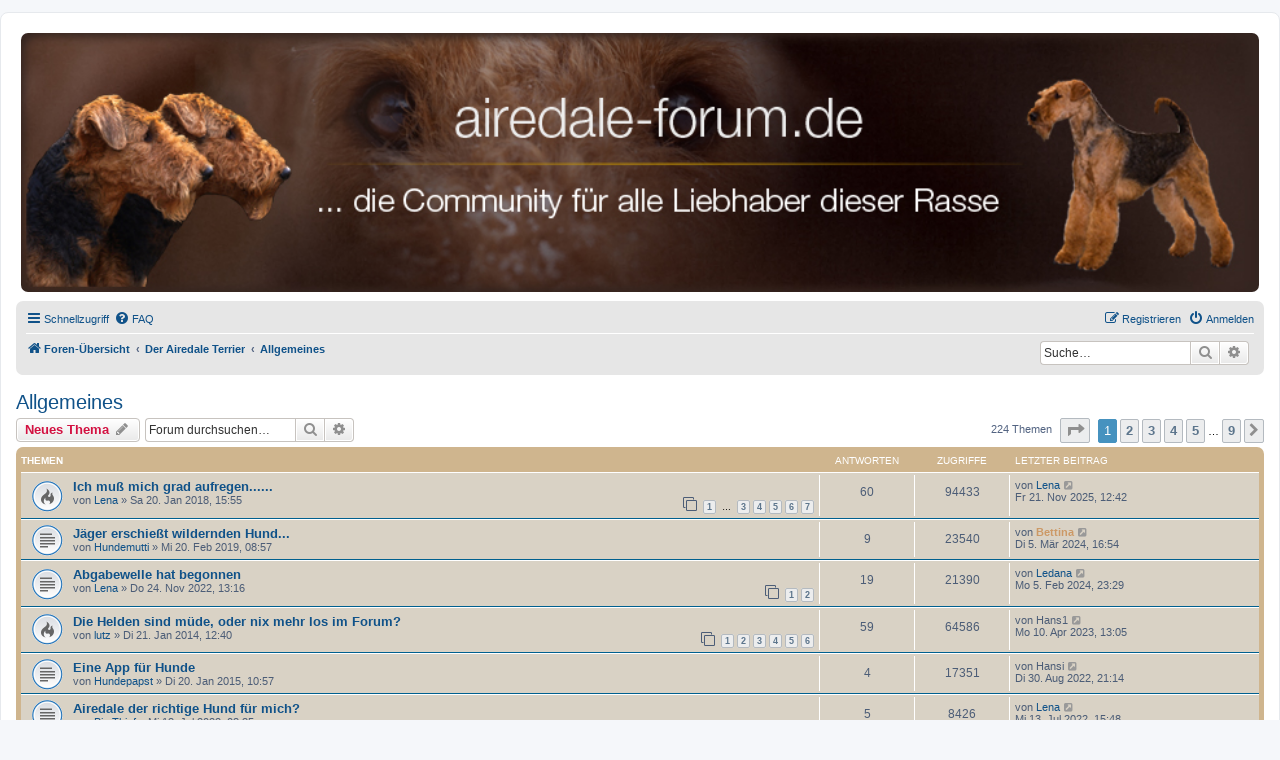

--- FILE ---
content_type: text/html; charset=UTF-8
request_url: https://www.airedale-forum.de/viewforum.php?f=41&sid=461ec11887ec15d280116f841b4ef848
body_size: 12222
content:
<!DOCTYPE html>
<html dir="ltr" lang="de">
<head>
<meta charset="utf-8" />
<meta http-equiv="X-UA-Compatible" content="IE=edge">
<meta name="viewport" content="width=device-width, initial-scale=1" />

<title>Allgemeines - airedale-forum.de</title>


	<link rel="canonical" href="https://www.airedale-forum.de/viewforum.php?f=41">

<!--
	phpBB style name: prosilver
	Based on style:   prosilver (this is the default phpBB3 style)
	Original author:  Tom Beddard ( http://www.subBlue.com/ )
	Modified by:
-->

<link href="./assets/css/font-awesome.min.css?assets_version=13" rel="stylesheet">
<link href="./styles/prosilver/theme/stylesheet.css?assets_version=13" rel="stylesheet">
<link href="./styles/prosilver/theme/de/stylesheet.css?assets_version=13" rel="stylesheet">




<!--[if lte IE 9]>
	<link href="./styles/prosilver/theme/tweaks.css?assets_version=13" rel="stylesheet">
<![endif]-->


<link href="./ext/crizzo/aboutus/styles/prosilver/theme/aboutus.css?assets_version=13" rel="stylesheet" media="screen" />
<link href="./ext/hifikabin/headerbanner/styles/prosilver/theme/headerbanner.css?assets_version=13" rel="stylesheet" media="screen" />
<link href="./ext/hifikabin/headerbanner/styles/prosilver/theme/headerbanner_background.css?assets_version=13" rel="stylesheet" media="screen" />



</head>
<body id="phpbb" class="nojs notouch section-viewforum ltr ">


<div id="wrap" class="wrap">
	<a id="top" class="top-anchor" accesskey="t"></a>
	<div id="page-header">
		<div class="headerbar" role="banner">
					<div class="inner">

			<div id="site-description" class="site-description">
				<a id="logo" class="logo" href="./index.php?sid=f57639eab9a3825e582bf2dd3b4d48a9" title="Foren-Übersicht"><span class="site_logo"></span></a>
				<h1>airedale-forum.de</h1>
				<p></p>
				<p class="skiplink"><a href="#start_here">Zum Inhalt</a></p>
			</div>

									
			</div>
			<div class="banner-header">
	<div style="position:absolute; z-index:-100;">
	<h1>airedale-forum.de</h1>
	<p></p>
	<p class="skiplink"><a href="#start_here">Zum Inhalt</a></p>
</div>
<div class="header-banner">
	<a href="./index.php?sid=f57639eab9a3825e582bf2dd3b4d48a9" title="Foren-Übersicht"><img class="header-banner" style="width:100%; border-radius:7px; width:1500px;" src="/styles/banner.jpg" alt="Foren-Übersicht"></a>
</div>
</div>
		</div>
				<div class="navbar" role="navigation">
	<div class="inner">

	<ul id="nav-main" class="nav-main linklist" role="menubar">

		<li id="quick-links" class="quick-links dropdown-container responsive-menu" data-skip-responsive="true">
			<a href="#" class="dropdown-trigger">
				<i class="icon fa-bars fa-fw" aria-hidden="true"></i><span>Schnellzugriff</span>
			</a>
			<div class="dropdown">
				<div class="pointer"><div class="pointer-inner"></div></div>
				<ul class="dropdown-contents" role="menu">
					
											<li class="separator"></li>
																									<li>
								<a href="./search.php?search_id=unanswered&amp;sid=f57639eab9a3825e582bf2dd3b4d48a9" role="menuitem">
									<i class="icon fa-file-o fa-fw icon-gray" aria-hidden="true"></i><span>Unbeantwortete Themen</span>
								</a>
							</li>
							<li>
								<a href="./search.php?search_id=active_topics&amp;sid=f57639eab9a3825e582bf2dd3b4d48a9" role="menuitem">
									<i class="icon fa-file-o fa-fw icon-blue" aria-hidden="true"></i><span>Aktive Themen</span>
								</a>
							</li>
							<li class="separator"></li>
							<li>
								<a href="./search.php?sid=f57639eab9a3825e582bf2dd3b4d48a9" role="menuitem">
									<i class="icon fa-search fa-fw" aria-hidden="true"></i><span>Suche</span>
								</a>
							</li>
					
										<li class="separator"></li>

									</ul>
			</div>
		</li>

				<li data-skip-responsive="true">
			<a href="/app.php/help/faq?sid=f57639eab9a3825e582bf2dd3b4d48a9" rel="help" title="Häufig gestellte Fragen" role="menuitem">
				<i class="icon fa-question-circle fa-fw" aria-hidden="true"></i><span>FAQ</span>
			</a>
		</li>
						
			<li class="rightside"  data-skip-responsive="true">
			<a href="./ucp.php?mode=login&amp;sid=f57639eab9a3825e582bf2dd3b4d48a9" title="Anmelden" accesskey="x" role="menuitem">
				<i class="icon fa-power-off fa-fw" aria-hidden="true"></i><span>Anmelden</span>
			</a>
		</li>
					<li class="rightside" data-skip-responsive="true">
				<a href="./ucp.php?mode=register&amp;sid=f57639eab9a3825e582bf2dd3b4d48a9" role="menuitem">
					<i class="icon fa-pencil-square-o  fa-fw" aria-hidden="true"></i><span>Registrieren</span>
				</a>
			</li>
						</ul>

	<ul id="nav-breadcrumbs" class="nav-breadcrumbs linklist navlinks" role="menubar">
						<li class="breadcrumbs" itemscope itemtype="http://schema.org/BreadcrumbList">
										<span class="crumb"  itemtype="http://schema.org/ListItem" itemprop="itemListElement" itemscope><a href="./index.php?sid=f57639eab9a3825e582bf2dd3b4d48a9" itemprop="url" accesskey="h" data-navbar-reference="index"><i class="icon fa-home fa-fw"></i><span itemprop="title">Foren-Übersicht</span></a></span>

											<span class="crumb"  itemtype="http://schema.org/ListItem" itemprop="itemListElement" itemscope data-forum-id="9"><a href="./viewforum.php?f=9&amp;sid=f57639eab9a3825e582bf2dd3b4d48a9" itemprop="url"><span itemprop="title">Der Airedale Terrier</span></a></span>
															<span class="crumb"  itemtype="http://schema.org/ListItem" itemprop="itemListElement" itemscope data-forum-id="41"><a href="./viewforum.php?f=41&amp;sid=f57639eab9a3825e582bf2dd3b4d48a9" itemprop="url"><span itemprop="title">Allgemeines</span></a></span>
												</li>
		<li id="search-box" class="search-box rightside responsive-hide">
	<form action="./search.php?sid=f57639eab9a3825e582bf2dd3b4d48a9" method="get" id="search">
	<fieldset>
		<input name="keywords" id="keyword" type="search" maxlength="128" title="Suche nach Wörtern" class="inputbox search tiny" size="20" value="" placeholder="Suche…" >
		<button class="button button-search" type="submit" title="Suche">
		<i class="icon fa-search fa-fw" aria-hidden="true"></i><span class="sr-only">Suche</span>
		</button>
		<a href="./search.php?sid=f57639eab9a3825e582bf2dd3b4d48a9" class="button button-search-end" title="Erweiterte Suche">
		<i class="icon fa-cog fa-fw" aria-hidden="true"></i><span class="sr-only">Erweiterte Suche</span>
		</a>
	</fieldset>
</form>


</li>
<li class="rightside responsive-search">
	<a href="./search.php?sid=f57639eab9a3825e582bf2dd3b4d48a9" title="Zeigt die erweiterten Suchoptionen an" role="menuitem">
	<i class="icon fa-search fa-fw" aria-hidden="true"></i><span class="sr-only">Suche</span>
	</a>
</li>

			</ul>

	</div>
</div>
	</div>

	
	<a id="start_here" class="anchor"></a>
	<div id="page-body" class="page-body" role="main">
		
		<h2 class="forum-title"><a href="./viewforum.php?f=41&amp;sid=f57639eab9a3825e582bf2dd3b4d48a9">Allgemeines</a></h2>
<div>
	<!-- NOTE: remove the style="display: none" when you want to have the forum description on the forum body -->
	<div style="display: none !important;">allgemeine Themen rund um die Hundehaltung, Recht und Versicherungen<br /></div>	</div>



	<div class="action-bar bar-top">

				
		<a href="./posting.php?mode=post&amp;f=41&amp;sid=f57639eab9a3825e582bf2dd3b4d48a9" class="button" title="Neues Thema erstellen">
							<span>Neues Thema</span> <i class="icon fa-pencil fa-fw" aria-hidden="true"></i>
					</a>
				
			<div class="search-box" role="search">
			<form method="get" id="forum-search" action="./search.php?sid=f57639eab9a3825e582bf2dd3b4d48a9">
			<fieldset>
				<input class="inputbox search tiny" type="search" name="keywords" id="search_keywords" size="20" placeholder="Forum durchsuchen…" />
				<button class="button button-search" type="submit" title="Suche">
					<i class="icon fa-search fa-fw" aria-hidden="true"></i><span class="sr-only">Suche</span>
				</button>
				<a href="./search.php?sid=f57639eab9a3825e582bf2dd3b4d48a9" class="button button-search-end" title="Erweiterte Suche">
					<i class="icon fa-cog fa-fw" aria-hidden="true"></i><span class="sr-only">Erweiterte Suche</span>
				</a>
				<input type="hidden" name="fid[0]" value="41" />
<input type="hidden" name="sid" value="f57639eab9a3825e582bf2dd3b4d48a9" />

			</fieldset>
			</form>
		</div>
	
	<div class="pagination">
				224 Themen
					<ul>
	<li class="dropdown-container dropdown-button-control dropdown-page-jump page-jump">
		<a class="button button-icon-only dropdown-trigger" href="#" title="Klicke, um auf Seite … zu gehen" role="button"><i class="icon fa-level-down fa-rotate-270" aria-hidden="true"></i><span class="sr-only">Seite <strong>1</strong> von <strong>9</strong></span></a>
		<div class="dropdown">
			<div class="pointer"><div class="pointer-inner"></div></div>
			<ul class="dropdown-contents">
				<li>Gehe zu Seite:</li>
				<li class="page-jump-form">
					<input type="number" name="page-number" min="1" max="999999" title="Gib die Nummer der Seite an, zu der du gehen möchtest." class="inputbox tiny" data-per-page="25" data-base-url=".&#x2F;viewforum.php&#x3F;f&#x3D;41&amp;amp&#x3B;sid&#x3D;f57639eab9a3825e582bf2dd3b4d48a9" data-start-name="start" />
					<input class="button2" value="Los" type="button" />
				</li>
			</ul>
		</div>
	</li>
		<li class="active"><span>1</span></li>
				<li><a class="button" href="./viewforum.php?f=41&amp;sid=f57639eab9a3825e582bf2dd3b4d48a9&amp;start=25" role="button">2</a></li>
				<li><a class="button" href="./viewforum.php?f=41&amp;sid=f57639eab9a3825e582bf2dd3b4d48a9&amp;start=50" role="button">3</a></li>
				<li><a class="button" href="./viewforum.php?f=41&amp;sid=f57639eab9a3825e582bf2dd3b4d48a9&amp;start=75" role="button">4</a></li>
				<li><a class="button" href="./viewforum.php?f=41&amp;sid=f57639eab9a3825e582bf2dd3b4d48a9&amp;start=100" role="button">5</a></li>
			<li class="ellipsis" role="separator"><span>…</span></li>
				<li><a class="button" href="./viewforum.php?f=41&amp;sid=f57639eab9a3825e582bf2dd3b4d48a9&amp;start=200" role="button">9</a></li>
				<li class="arrow next"><a class="button button-icon-only" href="./viewforum.php?f=41&amp;sid=f57639eab9a3825e582bf2dd3b4d48a9&amp;start=25" rel="next" role="button"><i class="icon fa-chevron-right fa-fw" aria-hidden="true"></i><span class="sr-only">Nächste</span></a></li>
	</ul>
			</div>

	</div>




	
			<div class="forumbg">
		<div class="inner">
		<ul class="topiclist">
			<li class="header">
				<dl class="row-item">
					<dt><div class="list-inner">Themen</div></dt>
					<dd class="posts">Antworten</dd>
					<dd class="views">Zugriffe</dd>
					<dd class="lastpost"><span>Letzter Beitrag</span></dd>
				</dl>
			</li>
		</ul>
		<ul class="topiclist topics">
	
				<li class="row bg1">
						<dl class="row-item topic_read_hot">
				<dt title="Keine ungelesenen Beiträge">
										<div class="list-inner">
																		<a href="./viewtopic.php?f=41&amp;t=20495&amp;sid=f57639eab9a3825e582bf2dd3b4d48a9" class="topictitle">Ich muß mich grad aufregen......</a>																								<br />
						
												<div class="responsive-show" style="display: none;">
							Letzter Beitrag von <a href="./memberlist.php?mode=viewprofile&amp;u=1410&amp;sid=f57639eab9a3825e582bf2dd3b4d48a9" class="username">Lena</a> &laquo; <a href="./viewtopic.php?f=41&amp;t=20495&amp;p=262418&amp;sid=f57639eab9a3825e582bf2dd3b4d48a9#p262418" title="Gehe zum letzten Beitrag">Fr 21. Nov 2025, 12:42</a>
													</div>
														<span class="responsive-show left-box" style="display: none;">Antworten: <strong>60</strong></span>
													
						<div class="topic-poster responsive-hide left-box">
																					von <a href="./memberlist.php?mode=viewprofile&amp;u=1410&amp;sid=f57639eab9a3825e582bf2dd3b4d48a9" class="username">Lena</a> &raquo; Sa 20. Jan 2018, 15:55													</div>

												<div class="pagination">
							<span><i class="icon fa-clone fa-fw" aria-hidden="true"></i></span>
							<ul>
															<li><a class="button" href="./viewtopic.php?f=41&amp;t=20495&amp;sid=f57639eab9a3825e582bf2dd3b4d48a9">1</a></li>
																							<li class="ellipsis"><span>…</span></li>
																							<li><a class="button" href="./viewtopic.php?f=41&amp;t=20495&amp;sid=f57639eab9a3825e582bf2dd3b4d48a9&amp;start=20">3</a></li>
																							<li><a class="button" href="./viewtopic.php?f=41&amp;t=20495&amp;sid=f57639eab9a3825e582bf2dd3b4d48a9&amp;start=30">4</a></li>
																							<li><a class="button" href="./viewtopic.php?f=41&amp;t=20495&amp;sid=f57639eab9a3825e582bf2dd3b4d48a9&amp;start=40">5</a></li>
																							<li><a class="button" href="./viewtopic.php?f=41&amp;t=20495&amp;sid=f57639eab9a3825e582bf2dd3b4d48a9&amp;start=50">6</a></li>
																							<li><a class="button" href="./viewtopic.php?f=41&amp;t=20495&amp;sid=f57639eab9a3825e582bf2dd3b4d48a9&amp;start=60">7</a></li>
																																													</ul>
						</div>
						
											</div>
				</dt>
				<dd class="posts">60 <dfn>Antworten</dfn></dd>
				<dd class="views">94433 <dfn>Zugriffe</dfn></dd>
				<dd class="lastpost">
					<span><dfn>Letzter Beitrag </dfn>von <a href="./memberlist.php?mode=viewprofile&amp;u=1410&amp;sid=f57639eab9a3825e582bf2dd3b4d48a9" class="username">Lena</a>													<a href="./viewtopic.php?f=41&amp;t=20495&amp;p=262418&amp;sid=f57639eab9a3825e582bf2dd3b4d48a9#p262418" title="Gehe zum letzten Beitrag">
								<i class="icon fa-external-link-square fa-fw icon-lightgray icon-md" aria-hidden="true"></i><span class="sr-only"></span>
							</a>
												<br />Fr 21. Nov 2025, 12:42
					</span>
				</dd>
			</dl>
					</li>
		
	

	
	
				<li class="row bg2">
						<dl class="row-item topic_read">
				<dt title="Keine ungelesenen Beiträge">
										<div class="list-inner">
																		<a href="./viewtopic.php?f=41&amp;t=20824&amp;sid=f57639eab9a3825e582bf2dd3b4d48a9" class="topictitle">Jäger erschießt wildernden Hund...</a>																								<br />
						
												<div class="responsive-show" style="display: none;">
							Letzter Beitrag von <a href="./memberlist.php?mode=viewprofile&amp;u=54&amp;sid=f57639eab9a3825e582bf2dd3b4d48a9" style="color: #CC9966;" class="username-coloured">Bettina</a> &laquo; <a href="./viewtopic.php?f=41&amp;t=20824&amp;p=261953&amp;sid=f57639eab9a3825e582bf2dd3b4d48a9#p261953" title="Gehe zum letzten Beitrag">Di 5. Mär 2024, 16:54</a>
													</div>
														<span class="responsive-show left-box" style="display: none;">Antworten: <strong>9</strong></span>
													
						<div class="topic-poster responsive-hide left-box">
																					von <a href="./memberlist.php?mode=viewprofile&amp;u=1416&amp;sid=f57639eab9a3825e582bf2dd3b4d48a9" class="username">Hundemutti</a> &raquo; Mi 20. Feb 2019, 08:57													</div>

						
											</div>
				</dt>
				<dd class="posts">9 <dfn>Antworten</dfn></dd>
				<dd class="views">23540 <dfn>Zugriffe</dfn></dd>
				<dd class="lastpost">
					<span><dfn>Letzter Beitrag </dfn>von <a href="./memberlist.php?mode=viewprofile&amp;u=54&amp;sid=f57639eab9a3825e582bf2dd3b4d48a9" style="color: #CC9966;" class="username-coloured">Bettina</a>													<a href="./viewtopic.php?f=41&amp;t=20824&amp;p=261953&amp;sid=f57639eab9a3825e582bf2dd3b4d48a9#p261953" title="Gehe zum letzten Beitrag">
								<i class="icon fa-external-link-square fa-fw icon-lightgray icon-md" aria-hidden="true"></i><span class="sr-only"></span>
							</a>
												<br />Di 5. Mär 2024, 16:54
					</span>
				</dd>
			</dl>
					</li>
		
	

	
	
				<li class="row bg1">
						<dl class="row-item topic_read">
				<dt title="Keine ungelesenen Beiträge">
										<div class="list-inner">
																		<a href="./viewtopic.php?f=41&amp;t=21756&amp;sid=f57639eab9a3825e582bf2dd3b4d48a9" class="topictitle">Abgabewelle hat begonnen</a>																								<br />
						
												<div class="responsive-show" style="display: none;">
							Letzter Beitrag von <a href="./memberlist.php?mode=viewprofile&amp;u=12976&amp;sid=f57639eab9a3825e582bf2dd3b4d48a9" class="username">Ledana</a> &laquo; <a href="./viewtopic.php?f=41&amp;t=21756&amp;p=261919&amp;sid=f57639eab9a3825e582bf2dd3b4d48a9#p261919" title="Gehe zum letzten Beitrag">Mo 5. Feb 2024, 23:29</a>
													</div>
														<span class="responsive-show left-box" style="display: none;">Antworten: <strong>19</strong></span>
													
						<div class="topic-poster responsive-hide left-box">
																					von <a href="./memberlist.php?mode=viewprofile&amp;u=1410&amp;sid=f57639eab9a3825e582bf2dd3b4d48a9" class="username">Lena</a> &raquo; Do 24. Nov 2022, 13:16													</div>

												<div class="pagination">
							<span><i class="icon fa-clone fa-fw" aria-hidden="true"></i></span>
							<ul>
															<li><a class="button" href="./viewtopic.php?f=41&amp;t=21756&amp;sid=f57639eab9a3825e582bf2dd3b4d48a9">1</a></li>
																							<li><a class="button" href="./viewtopic.php?f=41&amp;t=21756&amp;sid=f57639eab9a3825e582bf2dd3b4d48a9&amp;start=10">2</a></li>
																																													</ul>
						</div>
						
											</div>
				</dt>
				<dd class="posts">19 <dfn>Antworten</dfn></dd>
				<dd class="views">21390 <dfn>Zugriffe</dfn></dd>
				<dd class="lastpost">
					<span><dfn>Letzter Beitrag </dfn>von <a href="./memberlist.php?mode=viewprofile&amp;u=12976&amp;sid=f57639eab9a3825e582bf2dd3b4d48a9" class="username">Ledana</a>													<a href="./viewtopic.php?f=41&amp;t=21756&amp;p=261919&amp;sid=f57639eab9a3825e582bf2dd3b4d48a9#p261919" title="Gehe zum letzten Beitrag">
								<i class="icon fa-external-link-square fa-fw icon-lightgray icon-md" aria-hidden="true"></i><span class="sr-only"></span>
							</a>
												<br />Mo 5. Feb 2024, 23:29
					</span>
				</dd>
			</dl>
					</li>
		
	

	
	
				<li class="row bg2">
						<dl class="row-item topic_read_hot">
				<dt title="Keine ungelesenen Beiträge">
										<div class="list-inner">
																		<a href="./viewtopic.php?f=41&amp;t=19580&amp;sid=f57639eab9a3825e582bf2dd3b4d48a9" class="topictitle">Die Helden sind müde, oder nix mehr los im Forum?</a>																								<br />
						
												<div class="responsive-show" style="display: none;">
							Letzter Beitrag von <span class="username">Hans1</span> &laquo; <a href="./viewtopic.php?f=41&amp;t=19580&amp;p=261511&amp;sid=f57639eab9a3825e582bf2dd3b4d48a9#p261511" title="Gehe zum letzten Beitrag">Mo 10. Apr 2023, 13:05</a>
													</div>
														<span class="responsive-show left-box" style="display: none;">Antworten: <strong>59</strong></span>
													
						<div class="topic-poster responsive-hide left-box">
																					von <a href="./memberlist.php?mode=viewprofile&amp;u=89&amp;sid=f57639eab9a3825e582bf2dd3b4d48a9" class="username">lutz</a> &raquo; Di 21. Jan 2014, 12:40													</div>

												<div class="pagination">
							<span><i class="icon fa-clone fa-fw" aria-hidden="true"></i></span>
							<ul>
															<li><a class="button" href="./viewtopic.php?f=41&amp;t=19580&amp;sid=f57639eab9a3825e582bf2dd3b4d48a9">1</a></li>
																							<li><a class="button" href="./viewtopic.php?f=41&amp;t=19580&amp;sid=f57639eab9a3825e582bf2dd3b4d48a9&amp;start=10">2</a></li>
																							<li><a class="button" href="./viewtopic.php?f=41&amp;t=19580&amp;sid=f57639eab9a3825e582bf2dd3b4d48a9&amp;start=20">3</a></li>
																							<li><a class="button" href="./viewtopic.php?f=41&amp;t=19580&amp;sid=f57639eab9a3825e582bf2dd3b4d48a9&amp;start=30">4</a></li>
																							<li><a class="button" href="./viewtopic.php?f=41&amp;t=19580&amp;sid=f57639eab9a3825e582bf2dd3b4d48a9&amp;start=40">5</a></li>
																							<li><a class="button" href="./viewtopic.php?f=41&amp;t=19580&amp;sid=f57639eab9a3825e582bf2dd3b4d48a9&amp;start=50">6</a></li>
																																													</ul>
						</div>
						
											</div>
				</dt>
				<dd class="posts">59 <dfn>Antworten</dfn></dd>
				<dd class="views">64586 <dfn>Zugriffe</dfn></dd>
				<dd class="lastpost">
					<span><dfn>Letzter Beitrag </dfn>von <span class="username">Hans1</span>													<a href="./viewtopic.php?f=41&amp;t=19580&amp;p=261511&amp;sid=f57639eab9a3825e582bf2dd3b4d48a9#p261511" title="Gehe zum letzten Beitrag">
								<i class="icon fa-external-link-square fa-fw icon-lightgray icon-md" aria-hidden="true"></i><span class="sr-only"></span>
							</a>
												<br />Mo 10. Apr 2023, 13:05
					</span>
				</dd>
			</dl>
					</li>
		
	

	
	
				<li class="row bg1">
						<dl class="row-item topic_read">
				<dt title="Keine ungelesenen Beiträge">
										<div class="list-inner">
																		<a href="./viewtopic.php?f=41&amp;t=19972&amp;sid=f57639eab9a3825e582bf2dd3b4d48a9" class="topictitle">Eine App für Hunde</a>																								<br />
						
												<div class="responsive-show" style="display: none;">
							Letzter Beitrag von <span class="username">Hansi</span> &laquo; <a href="./viewtopic.php?f=41&amp;t=19972&amp;p=260551&amp;sid=f57639eab9a3825e582bf2dd3b4d48a9#p260551" title="Gehe zum letzten Beitrag">Di 30. Aug 2022, 21:14</a>
													</div>
														<span class="responsive-show left-box" style="display: none;">Antworten: <strong>4</strong></span>
													
						<div class="topic-poster responsive-hide left-box">
																					von <a href="./memberlist.php?mode=viewprofile&amp;u=2020&amp;sid=f57639eab9a3825e582bf2dd3b4d48a9" class="username">Hundepapst</a> &raquo; Di 20. Jan 2015, 10:57													</div>

						
											</div>
				</dt>
				<dd class="posts">4 <dfn>Antworten</dfn></dd>
				<dd class="views">17351 <dfn>Zugriffe</dfn></dd>
				<dd class="lastpost">
					<span><dfn>Letzter Beitrag </dfn>von <span class="username">Hansi</span>													<a href="./viewtopic.php?f=41&amp;t=19972&amp;p=260551&amp;sid=f57639eab9a3825e582bf2dd3b4d48a9#p260551" title="Gehe zum letzten Beitrag">
								<i class="icon fa-external-link-square fa-fw icon-lightgray icon-md" aria-hidden="true"></i><span class="sr-only"></span>
							</a>
												<br />Di 30. Aug 2022, 21:14
					</span>
				</dd>
			</dl>
					</li>
		
	

	
	
				<li class="row bg2">
						<dl class="row-item topic_read">
				<dt title="Keine ungelesenen Beiträge">
										<div class="list-inner">
																		<a href="./viewtopic.php?f=41&amp;t=21545&amp;sid=f57639eab9a3825e582bf2dd3b4d48a9" class="topictitle">Airedale der richtige Hund für mich?</a>																								<br />
						
												<div class="responsive-show" style="display: none;">
							Letzter Beitrag von <a href="./memberlist.php?mode=viewprofile&amp;u=1410&amp;sid=f57639eab9a3825e582bf2dd3b4d48a9" class="username">Lena</a> &laquo; <a href="./viewtopic.php?f=41&amp;t=21545&amp;p=260431&amp;sid=f57639eab9a3825e582bf2dd3b4d48a9#p260431" title="Gehe zum letzten Beitrag">Mi 13. Jul 2022, 15:48</a>
													</div>
														<span class="responsive-show left-box" style="display: none;">Antworten: <strong>5</strong></span>
													
						<div class="topic-poster responsive-hide left-box">
																					von <a href="./memberlist.php?mode=viewprofile&amp;u=9767&amp;sid=f57639eab9a3825e582bf2dd3b4d48a9" class="username">Big Thief</a> &raquo; Mi 13. Jul 2022, 08:35													</div>

						
											</div>
				</dt>
				<dd class="posts">5 <dfn>Antworten</dfn></dd>
				<dd class="views">8426 <dfn>Zugriffe</dfn></dd>
				<dd class="lastpost">
					<span><dfn>Letzter Beitrag </dfn>von <a href="./memberlist.php?mode=viewprofile&amp;u=1410&amp;sid=f57639eab9a3825e582bf2dd3b4d48a9" class="username">Lena</a>													<a href="./viewtopic.php?f=41&amp;t=21545&amp;p=260431&amp;sid=f57639eab9a3825e582bf2dd3b4d48a9#p260431" title="Gehe zum letzten Beitrag">
								<i class="icon fa-external-link-square fa-fw icon-lightgray icon-md" aria-hidden="true"></i><span class="sr-only"></span>
							</a>
												<br />Mi 13. Jul 2022, 15:48
					</span>
				</dd>
			</dl>
					</li>
		
	

	
	
				<li class="row bg1">
						<dl class="row-item topic_read">
				<dt title="Keine ungelesenen Beiträge">
										<div class="list-inner">
																		<a href="./viewtopic.php?f=41&amp;t=20997&amp;sid=f57639eab9a3825e582bf2dd3b4d48a9" class="topictitle">Gemischtes Doppel oder 2 Hündinnen?</a>																								<br />
						
												<div class="responsive-show" style="display: none;">
							Letzter Beitrag von <span class="username">Hansi</span> &laquo; <a href="./viewtopic.php?f=41&amp;t=20997&amp;p=259607&amp;sid=f57639eab9a3825e582bf2dd3b4d48a9#p259607" title="Gehe zum letzten Beitrag">Do 9. Dez 2021, 21:28</a>
													</div>
														<span class="responsive-show left-box" style="display: none;">Antworten: <strong>13</strong></span>
													
						<div class="topic-poster responsive-hide left-box">
																					von <a href="./memberlist.php?mode=viewprofile&amp;u=1416&amp;sid=f57639eab9a3825e582bf2dd3b4d48a9" class="username">Hundemutti</a> &raquo; Fr 2. Aug 2019, 10:46													</div>

												<div class="pagination">
							<span><i class="icon fa-clone fa-fw" aria-hidden="true"></i></span>
							<ul>
															<li><a class="button" href="./viewtopic.php?f=41&amp;t=20997&amp;sid=f57639eab9a3825e582bf2dd3b4d48a9">1</a></li>
																							<li><a class="button" href="./viewtopic.php?f=41&amp;t=20997&amp;sid=f57639eab9a3825e582bf2dd3b4d48a9&amp;start=10">2</a></li>
																																													</ul>
						</div>
						
											</div>
				</dt>
				<dd class="posts">13 <dfn>Antworten</dfn></dd>
				<dd class="views">19301 <dfn>Zugriffe</dfn></dd>
				<dd class="lastpost">
					<span><dfn>Letzter Beitrag </dfn>von <span class="username">Hansi</span>													<a href="./viewtopic.php?f=41&amp;t=20997&amp;p=259607&amp;sid=f57639eab9a3825e582bf2dd3b4d48a9#p259607" title="Gehe zum letzten Beitrag">
								<i class="icon fa-external-link-square fa-fw icon-lightgray icon-md" aria-hidden="true"></i><span class="sr-only"></span>
							</a>
												<br />Do 9. Dez 2021, 21:28
					</span>
				</dd>
			</dl>
					</li>
		
	

	
	
				<li class="row bg2">
						<dl class="row-item topic_read">
				<dt title="Keine ungelesenen Beiträge">
										<div class="list-inner">
																		<a href="./viewtopic.php?f=41&amp;t=21424&amp;sid=f57639eab9a3825e582bf2dd3b4d48a9" class="topictitle">Funktionierendes Forum</a>																								<br />
						
												<div class="responsive-show" style="display: none;">
							Letzter Beitrag von <span class="username">Hansi</span> &laquo; <a href="./viewtopic.php?f=41&amp;t=21424&amp;p=259596&amp;sid=f57639eab9a3825e582bf2dd3b4d48a9#p259596" title="Gehe zum letzten Beitrag">Mi 8. Dez 2021, 17:16</a>
													</div>
														<span class="responsive-show left-box" style="display: none;">Antworten: <strong>1</strong></span>
													
						<div class="topic-poster responsive-hide left-box">
																					von <a href="./memberlist.php?mode=viewprofile&amp;u=89&amp;sid=f57639eab9a3825e582bf2dd3b4d48a9" class="username">lutz</a> &raquo; Mi 8. Dez 2021, 13:46													</div>

						
											</div>
				</dt>
				<dd class="posts">1 <dfn>Antworten</dfn></dd>
				<dd class="views">6559 <dfn>Zugriffe</dfn></dd>
				<dd class="lastpost">
					<span><dfn>Letzter Beitrag </dfn>von <span class="username">Hansi</span>													<a href="./viewtopic.php?f=41&amp;t=21424&amp;p=259596&amp;sid=f57639eab9a3825e582bf2dd3b4d48a9#p259596" title="Gehe zum letzten Beitrag">
								<i class="icon fa-external-link-square fa-fw icon-lightgray icon-md" aria-hidden="true"></i><span class="sr-only"></span>
							</a>
												<br />Mi 8. Dez 2021, 17:16
					</span>
				</dd>
			</dl>
					</li>
		
	

	
	
				<li class="row bg1">
						<dl class="row-item topic_read">
				<dt title="Keine ungelesenen Beiträge">
										<div class="list-inner">
																		<a href="./viewtopic.php?f=41&amp;t=21373&amp;sid=f57639eab9a3825e582bf2dd3b4d48a9" class="topictitle">Passt ein Airedale zu mir?</a>																								<br />
						
												<div class="responsive-show" style="display: none;">
							Letzter Beitrag von <a href="./memberlist.php?mode=viewprofile&amp;u=54&amp;sid=f57639eab9a3825e582bf2dd3b4d48a9" style="color: #CC9966;" class="username-coloured">Bettina</a> &laquo; <a href="./viewtopic.php?f=41&amp;t=21373&amp;p=259462&amp;sid=f57639eab9a3825e582bf2dd3b4d48a9#p259462" title="Gehe zum letzten Beitrag">So 4. Jul 2021, 17:43</a>
													</div>
														<span class="responsive-show left-box" style="display: none;">Antworten: <strong>21</strong></span>
													
						<div class="topic-poster responsive-hide left-box">
																					von <a href="./memberlist.php?mode=viewprofile&amp;u=6780&amp;sid=f57639eab9a3825e582bf2dd3b4d48a9" class="username">barfußamstrand</a> &raquo; Mi 19. Mai 2021, 14:21													</div>

												<div class="pagination">
							<span><i class="icon fa-clone fa-fw" aria-hidden="true"></i></span>
							<ul>
															<li><a class="button" href="./viewtopic.php?f=41&amp;t=21373&amp;sid=f57639eab9a3825e582bf2dd3b4d48a9">1</a></li>
																							<li><a class="button" href="./viewtopic.php?f=41&amp;t=21373&amp;sid=f57639eab9a3825e582bf2dd3b4d48a9&amp;start=10">2</a></li>
																							<li><a class="button" href="./viewtopic.php?f=41&amp;t=21373&amp;sid=f57639eab9a3825e582bf2dd3b4d48a9&amp;start=20">3</a></li>
																																													</ul>
						</div>
						
											</div>
				</dt>
				<dd class="posts">21 <dfn>Antworten</dfn></dd>
				<dd class="views">25960 <dfn>Zugriffe</dfn></dd>
				<dd class="lastpost">
					<span><dfn>Letzter Beitrag </dfn>von <a href="./memberlist.php?mode=viewprofile&amp;u=54&amp;sid=f57639eab9a3825e582bf2dd3b4d48a9" style="color: #CC9966;" class="username-coloured">Bettina</a>													<a href="./viewtopic.php?f=41&amp;t=21373&amp;p=259462&amp;sid=f57639eab9a3825e582bf2dd3b4d48a9#p259462" title="Gehe zum letzten Beitrag">
								<i class="icon fa-external-link-square fa-fw icon-lightgray icon-md" aria-hidden="true"></i><span class="sr-only"></span>
							</a>
												<br />So 4. Jul 2021, 17:43
					</span>
				</dd>
			</dl>
					</li>
		
	

	
	
				<li class="row bg2">
						<dl class="row-item topic_read">
				<dt title="Keine ungelesenen Beiträge">
										<div class="list-inner">
																		<a href="./viewtopic.php?f=41&amp;t=19962&amp;sid=f57639eab9a3825e582bf2dd3b4d48a9" class="topictitle">Größe eurer Lieblinge</a>																								<br />
						
												<div class="responsive-show" style="display: none;">
							Letzter Beitrag von <a href="./memberlist.php?mode=viewprofile&amp;u=6380&amp;sid=f57639eab9a3825e582bf2dd3b4d48a9" style="color: #CC9966;" class="username-coloured">SUN-REX</a> &laquo; <a href="./viewtopic.php?f=41&amp;t=19962&amp;p=259360&amp;sid=f57639eab9a3825e582bf2dd3b4d48a9#p259360" title="Gehe zum letzten Beitrag">Sa 24. Apr 2021, 23:32</a>
													</div>
														<span class="responsive-show left-box" style="display: none;">Antworten: <strong>18</strong></span>
													
						<div class="topic-poster responsive-hide left-box">
																					von <a href="./memberlist.php?mode=viewprofile&amp;u=2195&amp;sid=f57639eab9a3825e582bf2dd3b4d48a9" class="username">Gerlinde &amp; Gundi</a> &raquo; Sa 10. Jan 2015, 20:55													</div>

												<div class="pagination">
							<span><i class="icon fa-clone fa-fw" aria-hidden="true"></i></span>
							<ul>
															<li><a class="button" href="./viewtopic.php?f=41&amp;t=19962&amp;sid=f57639eab9a3825e582bf2dd3b4d48a9">1</a></li>
																							<li><a class="button" href="./viewtopic.php?f=41&amp;t=19962&amp;sid=f57639eab9a3825e582bf2dd3b4d48a9&amp;start=10">2</a></li>
																																													</ul>
						</div>
						
											</div>
				</dt>
				<dd class="posts">18 <dfn>Antworten</dfn></dd>
				<dd class="views">29711 <dfn>Zugriffe</dfn></dd>
				<dd class="lastpost">
					<span><dfn>Letzter Beitrag </dfn>von <a href="./memberlist.php?mode=viewprofile&amp;u=6380&amp;sid=f57639eab9a3825e582bf2dd3b4d48a9" style="color: #CC9966;" class="username-coloured">SUN-REX</a>													<a href="./viewtopic.php?f=41&amp;t=19962&amp;p=259360&amp;sid=f57639eab9a3825e582bf2dd3b4d48a9#p259360" title="Gehe zum letzten Beitrag">
								<i class="icon fa-external-link-square fa-fw icon-lightgray icon-md" aria-hidden="true"></i><span class="sr-only"></span>
							</a>
												<br />Sa 24. Apr 2021, 23:32
					</span>
				</dd>
			</dl>
					</li>
		
	

	
	
				<li class="row bg1">
						<dl class="row-item topic_read">
				<dt title="Keine ungelesenen Beiträge">
										<div class="list-inner">
																		<a href="./viewtopic.php?f=41&amp;t=21340&amp;sid=f57639eab9a3825e582bf2dd3b4d48a9" class="topictitle">Eine historische Frage</a>																								<br />
						
												<div class="responsive-show" style="display: none;">
							Letzter Beitrag von <a href="./memberlist.php?mode=viewprofile&amp;u=89&amp;sid=f57639eab9a3825e582bf2dd3b4d48a9" class="username">lutz</a> &laquo; <a href="./viewtopic.php?f=41&amp;t=21340&amp;p=259214&amp;sid=f57639eab9a3825e582bf2dd3b4d48a9#p259214" title="Gehe zum letzten Beitrag">Fr 19. Feb 2021, 15:28</a>
													</div>
														<span class="responsive-show left-box" style="display: none;">Antworten: <strong>12</strong></span>
													
						<div class="topic-poster responsive-hide left-box">
																					von <a href="./memberlist.php?mode=viewprofile&amp;u=6028&amp;sid=f57639eab9a3825e582bf2dd3b4d48a9" class="username">WandaMausi</a> &raquo; Mo 15. Feb 2021, 17:06													</div>

												<div class="pagination">
							<span><i class="icon fa-clone fa-fw" aria-hidden="true"></i></span>
							<ul>
															<li><a class="button" href="./viewtopic.php?f=41&amp;t=21340&amp;sid=f57639eab9a3825e582bf2dd3b4d48a9">1</a></li>
																							<li><a class="button" href="./viewtopic.php?f=41&amp;t=21340&amp;sid=f57639eab9a3825e582bf2dd3b4d48a9&amp;start=10">2</a></li>
																																													</ul>
						</div>
						
											</div>
				</dt>
				<dd class="posts">12 <dfn>Antworten</dfn></dd>
				<dd class="views">17800 <dfn>Zugriffe</dfn></dd>
				<dd class="lastpost">
					<span><dfn>Letzter Beitrag </dfn>von <a href="./memberlist.php?mode=viewprofile&amp;u=89&amp;sid=f57639eab9a3825e582bf2dd3b4d48a9" class="username">lutz</a>													<a href="./viewtopic.php?f=41&amp;t=21340&amp;p=259214&amp;sid=f57639eab9a3825e582bf2dd3b4d48a9#p259214" title="Gehe zum letzten Beitrag">
								<i class="icon fa-external-link-square fa-fw icon-lightgray icon-md" aria-hidden="true"></i><span class="sr-only"></span>
							</a>
												<br />Fr 19. Feb 2021, 15:28
					</span>
				</dd>
			</dl>
					</li>
		
	

	
	
				<li class="row bg2">
						<dl class="row-item topic_read">
				<dt title="Keine ungelesenen Beiträge">
										<div class="list-inner">
																		<a href="./viewtopic.php?f=41&amp;t=21324&amp;sid=f57639eab9a3825e582bf2dd3b4d48a9" class="topictitle">Frohe Weihnachten</a>																								<br />
						
												<div class="responsive-show" style="display: none;">
							Letzter Beitrag von <a href="./memberlist.php?mode=viewprofile&amp;u=79&amp;sid=f57639eab9a3825e582bf2dd3b4d48a9" class="username">ChristaS</a> &laquo; <a href="./viewtopic.php?f=41&amp;t=21324&amp;p=259056&amp;sid=f57639eab9a3825e582bf2dd3b4d48a9#p259056" title="Gehe zum letzten Beitrag">Do 24. Dez 2020, 15:22</a>
													</div>
														<span class="responsive-show left-box" style="display: none;">Antworten: <strong>4</strong></span>
													
						<div class="topic-poster responsive-hide left-box">
																					von <a href="./memberlist.php?mode=viewprofile&amp;u=89&amp;sid=f57639eab9a3825e582bf2dd3b4d48a9" class="username">lutz</a> &raquo; Do 24. Dez 2020, 06:30													</div>

						
											</div>
				</dt>
				<dd class="posts">4 <dfn>Antworten</dfn></dd>
				<dd class="views">9284 <dfn>Zugriffe</dfn></dd>
				<dd class="lastpost">
					<span><dfn>Letzter Beitrag </dfn>von <a href="./memberlist.php?mode=viewprofile&amp;u=79&amp;sid=f57639eab9a3825e582bf2dd3b4d48a9" class="username">ChristaS</a>													<a href="./viewtopic.php?f=41&amp;t=21324&amp;p=259056&amp;sid=f57639eab9a3825e582bf2dd3b4d48a9#p259056" title="Gehe zum letzten Beitrag">
								<i class="icon fa-external-link-square fa-fw icon-lightgray icon-md" aria-hidden="true"></i><span class="sr-only"></span>
							</a>
												<br />Do 24. Dez 2020, 15:22
					</span>
				</dd>
			</dl>
					</li>
		
	

	
	
				<li class="row bg1">
						<dl class="row-item topic_read">
				<dt title="Keine ungelesenen Beiträge">
										<div class="list-inner">
																		<a href="./viewtopic.php?f=41&amp;t=21249&amp;sid=f57639eab9a3825e582bf2dd3b4d48a9" class="topictitle">Unglaublich</a>																								<br />
						
												<div class="responsive-show" style="display: none;">
							Letzter Beitrag von <a href="./memberlist.php?mode=viewprofile&amp;u=2641&amp;sid=f57639eab9a3825e582bf2dd3b4d48a9" class="username">Asco</a> &laquo; <a href="./viewtopic.php?f=41&amp;t=21249&amp;p=258333&amp;sid=f57639eab9a3825e582bf2dd3b4d48a9#p258333" title="Gehe zum letzten Beitrag">Fr 28. Aug 2020, 19:36</a>
													</div>
														<span class="responsive-show left-box" style="display: none;">Antworten: <strong>2</strong></span>
													
						<div class="topic-poster responsive-hide left-box">
																					von <a href="./memberlist.php?mode=viewprofile&amp;u=2641&amp;sid=f57639eab9a3825e582bf2dd3b4d48a9" class="username">Asco</a> &raquo; Fr 28. Aug 2020, 14:56													</div>

						
											</div>
				</dt>
				<dd class="posts">2 <dfn>Antworten</dfn></dd>
				<dd class="views">9652 <dfn>Zugriffe</dfn></dd>
				<dd class="lastpost">
					<span><dfn>Letzter Beitrag </dfn>von <a href="./memberlist.php?mode=viewprofile&amp;u=2641&amp;sid=f57639eab9a3825e582bf2dd3b4d48a9" class="username">Asco</a>													<a href="./viewtopic.php?f=41&amp;t=21249&amp;p=258333&amp;sid=f57639eab9a3825e582bf2dd3b4d48a9#p258333" title="Gehe zum letzten Beitrag">
								<i class="icon fa-external-link-square fa-fw icon-lightgray icon-md" aria-hidden="true"></i><span class="sr-only"></span>
							</a>
												<br />Fr 28. Aug 2020, 19:36
					</span>
				</dd>
			</dl>
					</li>
		
	

	
	
				<li class="row bg2">
						<dl class="row-item topic_read_hot">
				<dt title="Keine ungelesenen Beiträge">
										<div class="list-inner">
																		<a href="./viewtopic.php?f=41&amp;t=20756&amp;sid=f57639eab9a3825e582bf2dd3b4d48a9" class="topictitle">Tierarztkosten</a>																								<br />
						
												<div class="responsive-show" style="display: none;">
							Letzter Beitrag von <a href="./memberlist.php?mode=viewprofile&amp;u=1410&amp;sid=f57639eab9a3825e582bf2dd3b4d48a9" class="username">Lena</a> &laquo; <a href="./viewtopic.php?f=41&amp;t=20756&amp;p=258011&amp;sid=f57639eab9a3825e582bf2dd3b4d48a9#p258011" title="Gehe zum letzten Beitrag">Di 16. Jun 2020, 13:47</a>
													</div>
														<span class="responsive-show left-box" style="display: none;">Antworten: <strong>32</strong></span>
													
						<div class="topic-poster responsive-hide left-box">
																					von <a href="./memberlist.php?mode=viewprofile&amp;u=89&amp;sid=f57639eab9a3825e582bf2dd3b4d48a9" class="username">lutz</a> &raquo; Mi 2. Jan 2019, 08:08													</div>

												<div class="pagination">
							<span><i class="icon fa-clone fa-fw" aria-hidden="true"></i></span>
							<ul>
															<li><a class="button" href="./viewtopic.php?f=41&amp;t=20756&amp;sid=f57639eab9a3825e582bf2dd3b4d48a9">1</a></li>
																							<li><a class="button" href="./viewtopic.php?f=41&amp;t=20756&amp;sid=f57639eab9a3825e582bf2dd3b4d48a9&amp;start=10">2</a></li>
																							<li><a class="button" href="./viewtopic.php?f=41&amp;t=20756&amp;sid=f57639eab9a3825e582bf2dd3b4d48a9&amp;start=20">3</a></li>
																							<li><a class="button" href="./viewtopic.php?f=41&amp;t=20756&amp;sid=f57639eab9a3825e582bf2dd3b4d48a9&amp;start=30">4</a></li>
																																													</ul>
						</div>
						
											</div>
				</dt>
				<dd class="posts">32 <dfn>Antworten</dfn></dd>
				<dd class="views">42094 <dfn>Zugriffe</dfn></dd>
				<dd class="lastpost">
					<span><dfn>Letzter Beitrag </dfn>von <a href="./memberlist.php?mode=viewprofile&amp;u=1410&amp;sid=f57639eab9a3825e582bf2dd3b4d48a9" class="username">Lena</a>													<a href="./viewtopic.php?f=41&amp;t=20756&amp;p=258011&amp;sid=f57639eab9a3825e582bf2dd3b4d48a9#p258011" title="Gehe zum letzten Beitrag">
								<i class="icon fa-external-link-square fa-fw icon-lightgray icon-md" aria-hidden="true"></i><span class="sr-only"></span>
							</a>
												<br />Di 16. Jun 2020, 13:47
					</span>
				</dd>
			</dl>
					</li>
		
	

	
	
				<li class="row bg1">
						<dl class="row-item topic_read_hot">
				<dt title="Keine ungelesenen Beiträge">
										<div class="list-inner">
																		<a href="./viewtopic.php?f=41&amp;t=19367&amp;sid=f57639eab9a3825e582bf2dd3b4d48a9" class="topictitle">Welche Rasse/Rassen findet ihr schwierig?</a>																								<br />
						
												<div class="responsive-show" style="display: none;">
							Letzter Beitrag von <a href="./memberlist.php?mode=viewprofile&amp;u=2148&amp;sid=f57639eab9a3825e582bf2dd3b4d48a9" class="username">sabem</a> &laquo; <a href="./viewtopic.php?f=41&amp;t=19367&amp;p=257960&amp;sid=f57639eab9a3825e582bf2dd3b4d48a9#p257960" title="Gehe zum letzten Beitrag">Sa 6. Jun 2020, 14:50</a>
													</div>
														<span class="responsive-show left-box" style="display: none;">Antworten: <strong>36</strong></span>
													
						<div class="topic-poster responsive-hide left-box">
																					von <a href="./memberlist.php?mode=viewprofile&amp;u=1410&amp;sid=f57639eab9a3825e582bf2dd3b4d48a9" class="username">Lena</a> &raquo; So 15. Sep 2013, 20:18													</div>

												<div class="pagination">
							<span><i class="icon fa-clone fa-fw" aria-hidden="true"></i></span>
							<ul>
															<li><a class="button" href="./viewtopic.php?f=41&amp;t=19367&amp;sid=f57639eab9a3825e582bf2dd3b4d48a9">1</a></li>
																							<li><a class="button" href="./viewtopic.php?f=41&amp;t=19367&amp;sid=f57639eab9a3825e582bf2dd3b4d48a9&amp;start=10">2</a></li>
																							<li><a class="button" href="./viewtopic.php?f=41&amp;t=19367&amp;sid=f57639eab9a3825e582bf2dd3b4d48a9&amp;start=20">3</a></li>
																							<li><a class="button" href="./viewtopic.php?f=41&amp;t=19367&amp;sid=f57639eab9a3825e582bf2dd3b4d48a9&amp;start=30">4</a></li>
																																													</ul>
						</div>
						
											</div>
				</dt>
				<dd class="posts">36 <dfn>Antworten</dfn></dd>
				<dd class="views">53975 <dfn>Zugriffe</dfn></dd>
				<dd class="lastpost">
					<span><dfn>Letzter Beitrag </dfn>von <a href="./memberlist.php?mode=viewprofile&amp;u=2148&amp;sid=f57639eab9a3825e582bf2dd3b4d48a9" class="username">sabem</a>													<a href="./viewtopic.php?f=41&amp;t=19367&amp;p=257960&amp;sid=f57639eab9a3825e582bf2dd3b4d48a9#p257960" title="Gehe zum letzten Beitrag">
								<i class="icon fa-external-link-square fa-fw icon-lightgray icon-md" aria-hidden="true"></i><span class="sr-only"></span>
							</a>
												<br />Sa 6. Jun 2020, 14:50
					</span>
				</dd>
			</dl>
					</li>
		
	

	
	
				<li class="row bg2">
						<dl class="row-item topic_read_hot">
				<dt title="Keine ungelesenen Beiträge">
										<div class="list-inner">
																		<a href="./viewtopic.php?f=41&amp;t=20848&amp;sid=f57639eab9a3825e582bf2dd3b4d48a9" class="topictitle">Alleinunterhalter oder Teamplayer?</a>																								<br />
						
												<div class="responsive-show" style="display: none;">
							Letzter Beitrag von <a href="./memberlist.php?mode=viewprofile&amp;u=79&amp;sid=f57639eab9a3825e582bf2dd3b4d48a9" class="username">ChristaS</a> &laquo; <a href="./viewtopic.php?f=41&amp;t=20848&amp;p=257729&amp;sid=f57639eab9a3825e582bf2dd3b4d48a9#p257729" title="Gehe zum letzten Beitrag">So 19. Apr 2020, 14:48</a>
													</div>
														<span class="responsive-show left-box" style="display: none;">Antworten: <strong>42</strong></span>
													
						<div class="topic-poster responsive-hide left-box">
																					von <a href="./memberlist.php?mode=viewprofile&amp;u=89&amp;sid=f57639eab9a3825e582bf2dd3b4d48a9" class="username">lutz</a> &raquo; Fr 8. Mär 2019, 08:22													</div>

												<div class="pagination">
							<span><i class="icon fa-clone fa-fw" aria-hidden="true"></i></span>
							<ul>
															<li><a class="button" href="./viewtopic.php?f=41&amp;t=20848&amp;sid=f57639eab9a3825e582bf2dd3b4d48a9">1</a></li>
																							<li><a class="button" href="./viewtopic.php?f=41&amp;t=20848&amp;sid=f57639eab9a3825e582bf2dd3b4d48a9&amp;start=10">2</a></li>
																							<li><a class="button" href="./viewtopic.php?f=41&amp;t=20848&amp;sid=f57639eab9a3825e582bf2dd3b4d48a9&amp;start=20">3</a></li>
																							<li><a class="button" href="./viewtopic.php?f=41&amp;t=20848&amp;sid=f57639eab9a3825e582bf2dd3b4d48a9&amp;start=30">4</a></li>
																							<li><a class="button" href="./viewtopic.php?f=41&amp;t=20848&amp;sid=f57639eab9a3825e582bf2dd3b4d48a9&amp;start=40">5</a></li>
																																													</ul>
						</div>
						
											</div>
				</dt>
				<dd class="posts">42 <dfn>Antworten</dfn></dd>
				<dd class="views">49055 <dfn>Zugriffe</dfn></dd>
				<dd class="lastpost">
					<span><dfn>Letzter Beitrag </dfn>von <a href="./memberlist.php?mode=viewprofile&amp;u=79&amp;sid=f57639eab9a3825e582bf2dd3b4d48a9" class="username">ChristaS</a>													<a href="./viewtopic.php?f=41&amp;t=20848&amp;p=257729&amp;sid=f57639eab9a3825e582bf2dd3b4d48a9#p257729" title="Gehe zum letzten Beitrag">
								<i class="icon fa-external-link-square fa-fw icon-lightgray icon-md" aria-hidden="true"></i><span class="sr-only"></span>
							</a>
												<br />So 19. Apr 2020, 14:48
					</span>
				</dd>
			</dl>
					</li>
		
	

	
	
				<li class="row bg1">
						<dl class="row-item topic_read">
				<dt title="Keine ungelesenen Beiträge">
										<div class="list-inner">
																		<a href="./viewtopic.php?f=41&amp;t=21155&amp;sid=f57639eab9a3825e582bf2dd3b4d48a9" class="topictitle">Hund als Einbruchsschutz</a>																								<br />
						
												<div class="responsive-show" style="display: none;">
							Letzter Beitrag von <a href="./memberlist.php?mode=viewprofile&amp;u=89&amp;sid=f57639eab9a3825e582bf2dd3b4d48a9" class="username">lutz</a> &laquo; <a href="./viewtopic.php?f=41&amp;t=21155&amp;p=257324&amp;sid=f57639eab9a3825e582bf2dd3b4d48a9#p257324" title="Gehe zum letzten Beitrag">Sa 1. Feb 2020, 17:19</a>
													</div>
														<span class="responsive-show left-box" style="display: none;">Antworten: <strong>12</strong></span>
													
						<div class="topic-poster responsive-hide left-box">
																					von <a href="./memberlist.php?mode=viewprofile&amp;u=89&amp;sid=f57639eab9a3825e582bf2dd3b4d48a9" class="username">lutz</a> &raquo; Do 30. Jan 2020, 12:06													</div>

												<div class="pagination">
							<span><i class="icon fa-clone fa-fw" aria-hidden="true"></i></span>
							<ul>
															<li><a class="button" href="./viewtopic.php?f=41&amp;t=21155&amp;sid=f57639eab9a3825e582bf2dd3b4d48a9">1</a></li>
																							<li><a class="button" href="./viewtopic.php?f=41&amp;t=21155&amp;sid=f57639eab9a3825e582bf2dd3b4d48a9&amp;start=10">2</a></li>
																																													</ul>
						</div>
						
											</div>
				</dt>
				<dd class="posts">12 <dfn>Antworten</dfn></dd>
				<dd class="views">18734 <dfn>Zugriffe</dfn></dd>
				<dd class="lastpost">
					<span><dfn>Letzter Beitrag </dfn>von <a href="./memberlist.php?mode=viewprofile&amp;u=89&amp;sid=f57639eab9a3825e582bf2dd3b4d48a9" class="username">lutz</a>													<a href="./viewtopic.php?f=41&amp;t=21155&amp;p=257324&amp;sid=f57639eab9a3825e582bf2dd3b4d48a9#p257324" title="Gehe zum letzten Beitrag">
								<i class="icon fa-external-link-square fa-fw icon-lightgray icon-md" aria-hidden="true"></i><span class="sr-only"></span>
							</a>
												<br />Sa 1. Feb 2020, 17:19
					</span>
				</dd>
			</dl>
					</li>
		
	

	
	
				<li class="row bg2">
						<dl class="row-item topic_read">
				<dt title="Keine ungelesenen Beiträge">
										<div class="list-inner">
																		<a href="./viewtopic.php?f=41&amp;t=20810&amp;sid=f57639eab9a3825e582bf2dd3b4d48a9" class="topictitle">Spielende Hunde</a>																								<br />
						
												<div class="responsive-show" style="display: none;">
							Letzter Beitrag von <a href="./memberlist.php?mode=viewprofile&amp;u=54&amp;sid=f57639eab9a3825e582bf2dd3b4d48a9" style="color: #CC9966;" class="username-coloured">Bettina</a> &laquo; <a href="./viewtopic.php?f=41&amp;t=20810&amp;p=257222&amp;sid=f57639eab9a3825e582bf2dd3b4d48a9#p257222" title="Gehe zum letzten Beitrag">So 12. Jan 2020, 10:08</a>
													</div>
														<span class="responsive-show left-box" style="display: none;">Antworten: <strong>12</strong></span>
													
						<div class="topic-poster responsive-hide left-box">
																					von <a href="./memberlist.php?mode=viewprofile&amp;u=1410&amp;sid=f57639eab9a3825e582bf2dd3b4d48a9" class="username">Lena</a> &raquo; Fr 1. Feb 2019, 19:16													</div>

												<div class="pagination">
							<span><i class="icon fa-clone fa-fw" aria-hidden="true"></i></span>
							<ul>
															<li><a class="button" href="./viewtopic.php?f=41&amp;t=20810&amp;sid=f57639eab9a3825e582bf2dd3b4d48a9">1</a></li>
																							<li><a class="button" href="./viewtopic.php?f=41&amp;t=20810&amp;sid=f57639eab9a3825e582bf2dd3b4d48a9&amp;start=10">2</a></li>
																																													</ul>
						</div>
						
											</div>
				</dt>
				<dd class="posts">12 <dfn>Antworten</dfn></dd>
				<dd class="views">20395 <dfn>Zugriffe</dfn></dd>
				<dd class="lastpost">
					<span><dfn>Letzter Beitrag </dfn>von <a href="./memberlist.php?mode=viewprofile&amp;u=54&amp;sid=f57639eab9a3825e582bf2dd3b4d48a9" style="color: #CC9966;" class="username-coloured">Bettina</a>													<a href="./viewtopic.php?f=41&amp;t=20810&amp;p=257222&amp;sid=f57639eab9a3825e582bf2dd3b4d48a9#p257222" title="Gehe zum letzten Beitrag">
								<i class="icon fa-external-link-square fa-fw icon-lightgray icon-md" aria-hidden="true"></i><span class="sr-only"></span>
							</a>
												<br />So 12. Jan 2020, 10:08
					</span>
				</dd>
			</dl>
					</li>
		
	

	
	
				<li class="row bg1">
						<dl class="row-item topic_read_hot">
				<dt title="Keine ungelesenen Beiträge">
										<div class="list-inner">
																		<a href="./viewtopic.php?f=41&amp;t=21070&amp;sid=f57639eab9a3825e582bf2dd3b4d48a9" class="topictitle">Intakter Rüde und läufige Hündin ... so war es bei uns</a>																								<br />
						
												<div class="responsive-show" style="display: none;">
							Letzter Beitrag von <a href="./memberlist.php?mode=viewprofile&amp;u=89&amp;sid=f57639eab9a3825e582bf2dd3b4d48a9" class="username">lutz</a> &laquo; <a href="./viewtopic.php?f=41&amp;t=21070&amp;p=256635&amp;sid=f57639eab9a3825e582bf2dd3b4d48a9#p256635" title="Gehe zum letzten Beitrag">Fr 27. Sep 2019, 17:47</a>
													</div>
														<span class="responsive-show left-box" style="display: none;">Antworten: <strong>26</strong></span>
													
						<div class="topic-poster responsive-hide left-box">
																					von <a href="./memberlist.php?mode=viewprofile&amp;u=158&amp;sid=f57639eab9a3825e582bf2dd3b4d48a9" class="username">Benno</a> &raquo; Do 26. Sep 2019, 14:15													</div>

												<div class="pagination">
							<span><i class="icon fa-clone fa-fw" aria-hidden="true"></i></span>
							<ul>
															<li><a class="button" href="./viewtopic.php?f=41&amp;t=21070&amp;sid=f57639eab9a3825e582bf2dd3b4d48a9">1</a></li>
																							<li><a class="button" href="./viewtopic.php?f=41&amp;t=21070&amp;sid=f57639eab9a3825e582bf2dd3b4d48a9&amp;start=10">2</a></li>
																							<li><a class="button" href="./viewtopic.php?f=41&amp;t=21070&amp;sid=f57639eab9a3825e582bf2dd3b4d48a9&amp;start=20">3</a></li>
																																													</ul>
						</div>
						
											</div>
				</dt>
				<dd class="posts">26 <dfn>Antworten</dfn></dd>
				<dd class="views">34110 <dfn>Zugriffe</dfn></dd>
				<dd class="lastpost">
					<span><dfn>Letzter Beitrag </dfn>von <a href="./memberlist.php?mode=viewprofile&amp;u=89&amp;sid=f57639eab9a3825e582bf2dd3b4d48a9" class="username">lutz</a>													<a href="./viewtopic.php?f=41&amp;t=21070&amp;p=256635&amp;sid=f57639eab9a3825e582bf2dd3b4d48a9#p256635" title="Gehe zum letzten Beitrag">
								<i class="icon fa-external-link-square fa-fw icon-lightgray icon-md" aria-hidden="true"></i><span class="sr-only"></span>
							</a>
												<br />Fr 27. Sep 2019, 17:47
					</span>
				</dd>
			</dl>
					</li>
		
	

	
	
				<li class="row bg2">
						<dl class="row-item topic_read">
				<dt title="Keine ungelesenen Beiträge">
										<div class="list-inner">
																		<a href="./viewtopic.php?f=41&amp;t=21051&amp;sid=f57639eab9a3825e582bf2dd3b4d48a9" class="topictitle">Wenn der Hund wandern muss! Preisvorstellung...</a>																								<br />
						
												<div class="responsive-show" style="display: none;">
							Letzter Beitrag von <a href="./memberlist.php?mode=viewprofile&amp;u=2604&amp;sid=f57639eab9a3825e582bf2dd3b4d48a9" class="username">Elli2018</a> &laquo; <a href="./viewtopic.php?f=41&amp;t=21051&amp;p=256470&amp;sid=f57639eab9a3825e582bf2dd3b4d48a9#p256470" title="Gehe zum letzten Beitrag">Di 27. Aug 2019, 20:52</a>
													</div>
														<span class="responsive-show left-box" style="display: none;">Antworten: <strong>12</strong></span>
													
						<div class="topic-poster responsive-hide left-box">
																					von <a href="./memberlist.php?mode=viewprofile&amp;u=1416&amp;sid=f57639eab9a3825e582bf2dd3b4d48a9" class="username">Hundemutti</a> &raquo; Fr 23. Aug 2019, 09:21													</div>

												<div class="pagination">
							<span><i class="icon fa-clone fa-fw" aria-hidden="true"></i></span>
							<ul>
															<li><a class="button" href="./viewtopic.php?f=41&amp;t=21051&amp;sid=f57639eab9a3825e582bf2dd3b4d48a9">1</a></li>
																							<li><a class="button" href="./viewtopic.php?f=41&amp;t=21051&amp;sid=f57639eab9a3825e582bf2dd3b4d48a9&amp;start=10">2</a></li>
																																													</ul>
						</div>
						
											</div>
				</dt>
				<dd class="posts">12 <dfn>Antworten</dfn></dd>
				<dd class="views">19274 <dfn>Zugriffe</dfn></dd>
				<dd class="lastpost">
					<span><dfn>Letzter Beitrag </dfn>von <a href="./memberlist.php?mode=viewprofile&amp;u=2604&amp;sid=f57639eab9a3825e582bf2dd3b4d48a9" class="username">Elli2018</a>													<a href="./viewtopic.php?f=41&amp;t=21051&amp;p=256470&amp;sid=f57639eab9a3825e582bf2dd3b4d48a9#p256470" title="Gehe zum letzten Beitrag">
								<i class="icon fa-external-link-square fa-fw icon-lightgray icon-md" aria-hidden="true"></i><span class="sr-only"></span>
							</a>
												<br />Di 27. Aug 2019, 20:52
					</span>
				</dd>
			</dl>
					</li>
		
	

	
	
				<li class="row bg1">
						<dl class="row-item topic_read">
				<dt title="Keine ungelesenen Beiträge">
										<div class="list-inner">
																		<a href="./viewtopic.php?f=41&amp;t=20773&amp;sid=f57639eab9a3825e582bf2dd3b4d48a9" class="topictitle">2. Airedale???</a>																								<br />
						
												<div class="responsive-show" style="display: none;">
							Letzter Beitrag von <a href="./memberlist.php?mode=viewprofile&amp;u=79&amp;sid=f57639eab9a3825e582bf2dd3b4d48a9" class="username">ChristaS</a> &laquo; <a href="./viewtopic.php?f=41&amp;t=20773&amp;p=254357&amp;sid=f57639eab9a3825e582bf2dd3b4d48a9#p254357" title="Gehe zum letzten Beitrag">Mo 14. Jan 2019, 17:16</a>
													</div>
														<span class="responsive-show left-box" style="display: none;">Antworten: <strong>12</strong></span>
													
						<div class="topic-poster responsive-hide left-box">
																					von <a href="./memberlist.php?mode=viewprofile&amp;u=2542&amp;sid=f57639eab9a3825e582bf2dd3b4d48a9" class="username">Larimar</a> &raquo; Mi 9. Jan 2019, 21:57													</div>

												<div class="pagination">
							<span><i class="icon fa-clone fa-fw" aria-hidden="true"></i></span>
							<ul>
															<li><a class="button" href="./viewtopic.php?f=41&amp;t=20773&amp;sid=f57639eab9a3825e582bf2dd3b4d48a9">1</a></li>
																							<li><a class="button" href="./viewtopic.php?f=41&amp;t=20773&amp;sid=f57639eab9a3825e582bf2dd3b4d48a9&amp;start=10">2</a></li>
																																													</ul>
						</div>
						
											</div>
				</dt>
				<dd class="posts">12 <dfn>Antworten</dfn></dd>
				<dd class="views">18989 <dfn>Zugriffe</dfn></dd>
				<dd class="lastpost">
					<span><dfn>Letzter Beitrag </dfn>von <a href="./memberlist.php?mode=viewprofile&amp;u=79&amp;sid=f57639eab9a3825e582bf2dd3b4d48a9" class="username">ChristaS</a>													<a href="./viewtopic.php?f=41&amp;t=20773&amp;p=254357&amp;sid=f57639eab9a3825e582bf2dd3b4d48a9#p254357" title="Gehe zum letzten Beitrag">
								<i class="icon fa-external-link-square fa-fw icon-lightgray icon-md" aria-hidden="true"></i><span class="sr-only"></span>
							</a>
												<br />Mo 14. Jan 2019, 17:16
					</span>
				</dd>
			</dl>
					</li>
		
	

	
	
				<li class="row bg2">
						<dl class="row-item topic_read">
				<dt title="Keine ungelesenen Beiträge">
										<div class="list-inner">
																		<a href="./viewtopic.php?f=41&amp;t=20770&amp;sid=f57639eab9a3825e582bf2dd3b4d48a9" class="topictitle">Hund und Wolf</a>																								<br />
						
												<div class="responsive-show" style="display: none;">
							Letzter Beitrag von <a href="./memberlist.php?mode=viewprofile&amp;u=1582&amp;sid=f57639eab9a3825e582bf2dd3b4d48a9" class="username">Anja1402</a> &laquo; <a href="./viewtopic.php?f=41&amp;t=20770&amp;p=254283&amp;sid=f57639eab9a3825e582bf2dd3b4d48a9#p254283" title="Gehe zum letzten Beitrag">Mo 7. Jan 2019, 10:45</a>
													</div>
														<span class="responsive-show left-box" style="display: none;">Antworten: <strong>1</strong></span>
													
						<div class="topic-poster responsive-hide left-box">
																					von <a href="./memberlist.php?mode=viewprofile&amp;u=89&amp;sid=f57639eab9a3825e582bf2dd3b4d48a9" class="username">lutz</a> &raquo; Mo 7. Jan 2019, 09:33													</div>

						
											</div>
				</dt>
				<dd class="posts">1 <dfn>Antworten</dfn></dd>
				<dd class="views">7857 <dfn>Zugriffe</dfn></dd>
				<dd class="lastpost">
					<span><dfn>Letzter Beitrag </dfn>von <a href="./memberlist.php?mode=viewprofile&amp;u=1582&amp;sid=f57639eab9a3825e582bf2dd3b4d48a9" class="username">Anja1402</a>													<a href="./viewtopic.php?f=41&amp;t=20770&amp;p=254283&amp;sid=f57639eab9a3825e582bf2dd3b4d48a9#p254283" title="Gehe zum letzten Beitrag">
								<i class="icon fa-external-link-square fa-fw icon-lightgray icon-md" aria-hidden="true"></i><span class="sr-only"></span>
							</a>
												<br />Mo 7. Jan 2019, 10:45
					</span>
				</dd>
			</dl>
					</li>
		
	

	
	
				<li class="row bg1">
						<dl class="row-item topic_read_hot">
				<dt title="Keine ungelesenen Beiträge">
										<div class="list-inner">
																		<a href="./viewtopic.php?f=41&amp;t=20750&amp;sid=f57639eab9a3825e582bf2dd3b4d48a9" class="topictitle">Sylvester 2018/19</a>																								<br />
						
												<div class="responsive-show" style="display: none;">
							Letzter Beitrag von <a href="./memberlist.php?mode=viewprofile&amp;u=1416&amp;sid=f57639eab9a3825e582bf2dd3b4d48a9" class="username">Hundemutti</a> &laquo; <a href="./viewtopic.php?f=41&amp;t=20750&amp;p=254229&amp;sid=f57639eab9a3825e582bf2dd3b4d48a9#p254229" title="Gehe zum letzten Beitrag">Mi 2. Jan 2019, 10:42</a>
													</div>
														<span class="responsive-show left-box" style="display: none;">Antworten: <strong>37</strong></span>
													
						<div class="topic-poster responsive-hide left-box">
																					von <a href="./memberlist.php?mode=viewprofile&amp;u=89&amp;sid=f57639eab9a3825e582bf2dd3b4d48a9" class="username">lutz</a> &raquo; Fr 28. Dez 2018, 07:19													</div>

												<div class="pagination">
							<span><i class="icon fa-clone fa-fw" aria-hidden="true"></i></span>
							<ul>
															<li><a class="button" href="./viewtopic.php?f=41&amp;t=20750&amp;sid=f57639eab9a3825e582bf2dd3b4d48a9">1</a></li>
																							<li><a class="button" href="./viewtopic.php?f=41&amp;t=20750&amp;sid=f57639eab9a3825e582bf2dd3b4d48a9&amp;start=10">2</a></li>
																							<li><a class="button" href="./viewtopic.php?f=41&amp;t=20750&amp;sid=f57639eab9a3825e582bf2dd3b4d48a9&amp;start=20">3</a></li>
																							<li><a class="button" href="./viewtopic.php?f=41&amp;t=20750&amp;sid=f57639eab9a3825e582bf2dd3b4d48a9&amp;start=30">4</a></li>
																																													</ul>
						</div>
						
											</div>
				</dt>
				<dd class="posts">37 <dfn>Antworten</dfn></dd>
				<dd class="views">40644 <dfn>Zugriffe</dfn></dd>
				<dd class="lastpost">
					<span><dfn>Letzter Beitrag </dfn>von <a href="./memberlist.php?mode=viewprofile&amp;u=1416&amp;sid=f57639eab9a3825e582bf2dd3b4d48a9" class="username">Hundemutti</a>													<a href="./viewtopic.php?f=41&amp;t=20750&amp;p=254229&amp;sid=f57639eab9a3825e582bf2dd3b4d48a9#p254229" title="Gehe zum letzten Beitrag">
								<i class="icon fa-external-link-square fa-fw icon-lightgray icon-md" aria-hidden="true"></i><span class="sr-only"></span>
							</a>
												<br />Mi 2. Jan 2019, 10:42
					</span>
				</dd>
			</dl>
					</li>
		
	

	
	
				<li class="row bg2">
						<dl class="row-item topic_read">
				<dt title="Keine ungelesenen Beiträge">
										<div class="list-inner">
																		<a href="./viewtopic.php?f=41&amp;t=20106&amp;sid=f57639eab9a3825e582bf2dd3b4d48a9" class="topictitle">Altern Terrier langsamer?</a>																								<br />
						
												<div class="responsive-show" style="display: none;">
							Letzter Beitrag von <a href="./memberlist.php?mode=viewprofile&amp;u=1582&amp;sid=f57639eab9a3825e582bf2dd3b4d48a9" class="username">Anja1402</a> &laquo; <a href="./viewtopic.php?f=41&amp;t=20106&amp;p=254039&amp;sid=f57639eab9a3825e582bf2dd3b4d48a9#p254039" title="Gehe zum letzten Beitrag">So 9. Dez 2018, 19:22</a>
													</div>
														<span class="responsive-show left-box" style="display: none;">Antworten: <strong>8</strong></span>
													
						<div class="topic-poster responsive-hide left-box">
																					von <a href="./memberlist.php?mode=viewprofile&amp;u=1410&amp;sid=f57639eab9a3825e582bf2dd3b4d48a9" class="username">Lena</a> &raquo; Do 27. Aug 2015, 16:07													</div>

						
											</div>
				</dt>
				<dd class="posts">8 <dfn>Antworten</dfn></dd>
				<dd class="views">17675 <dfn>Zugriffe</dfn></dd>
				<dd class="lastpost">
					<span><dfn>Letzter Beitrag </dfn>von <a href="./memberlist.php?mode=viewprofile&amp;u=1582&amp;sid=f57639eab9a3825e582bf2dd3b4d48a9" class="username">Anja1402</a>													<a href="./viewtopic.php?f=41&amp;t=20106&amp;p=254039&amp;sid=f57639eab9a3825e582bf2dd3b4d48a9#p254039" title="Gehe zum letzten Beitrag">
								<i class="icon fa-external-link-square fa-fw icon-lightgray icon-md" aria-hidden="true"></i><span class="sr-only"></span>
							</a>
												<br />So 9. Dez 2018, 19:22
					</span>
				</dd>
			</dl>
					</li>
		
	

	
	
				<li class="row bg1">
						<dl class="row-item topic_read">
				<dt title="Keine ungelesenen Beiträge">
										<div class="list-inner">
																		<a href="./viewtopic.php?f=41&amp;t=20528&amp;sid=f57639eab9a3825e582bf2dd3b4d48a9" class="topictitle">Wie baue ich am besten eine Hundehütte?</a>																								<br />
						
												<div class="responsive-show" style="display: none;">
							Letzter Beitrag von <a href="./memberlist.php?mode=viewprofile&amp;u=2434&amp;sid=f57639eab9a3825e582bf2dd3b4d48a9" class="username">Heinz</a> &laquo; <a href="./viewtopic.php?f=41&amp;t=20528&amp;p=253486&amp;sid=f57639eab9a3825e582bf2dd3b4d48a9#p253486" title="Gehe zum letzten Beitrag">Sa 22. Sep 2018, 23:24</a>
													</div>
														<span class="responsive-show left-box" style="display: none;">Antworten: <strong>8</strong></span>
													
						<div class="topic-poster responsive-hide left-box">
																					von <a href="./memberlist.php?mode=viewprofile&amp;u=2410&amp;sid=f57639eab9a3825e582bf2dd3b4d48a9" class="username">MarianneR22</a> &raquo; Fr 11. Mai 2018, 12:05													</div>

						
											</div>
				</dt>
				<dd class="posts">8 <dfn>Antworten</dfn></dd>
				<dd class="views">17806 <dfn>Zugriffe</dfn></dd>
				<dd class="lastpost">
					<span><dfn>Letzter Beitrag </dfn>von <a href="./memberlist.php?mode=viewprofile&amp;u=2434&amp;sid=f57639eab9a3825e582bf2dd3b4d48a9" class="username">Heinz</a>													<a href="./viewtopic.php?f=41&amp;t=20528&amp;p=253486&amp;sid=f57639eab9a3825e582bf2dd3b4d48a9#p253486" title="Gehe zum letzten Beitrag">
								<i class="icon fa-external-link-square fa-fw icon-lightgray icon-md" aria-hidden="true"></i><span class="sr-only"></span>
							</a>
												<br />Sa 22. Sep 2018, 23:24
					</span>
				</dd>
			</dl>
					</li>
		
				</ul>
		</div>
	</div>
	

	<div class="action-bar bar-bottom">
					
			<a href="./posting.php?mode=post&amp;f=41&amp;sid=f57639eab9a3825e582bf2dd3b4d48a9" class="button" title="Neues Thema erstellen">
							<span>Neues Thema</span> <i class="icon fa-pencil fa-fw" aria-hidden="true"></i>
						</a>

					
					<form method="post" action="./viewforum.php?f=41&amp;sid=f57639eab9a3825e582bf2dd3b4d48a9">
			<div class="dropdown-container dropdown-container-left dropdown-button-control sort-tools">
	<span title="Anzeige- und Sortierungs-Einstellungen" class="button button-secondary dropdown-trigger dropdown-select">
		<i class="icon fa-sort-amount-asc fa-fw" aria-hidden="true"></i>
		<span class="caret"><i class="icon fa-sort-down fa-fw" aria-hidden="true"></i></span>
	</span>
	<div class="dropdown hidden">
		<div class="pointer"><div class="pointer-inner"></div></div>
		<div class="dropdown-contents">
			<fieldset class="display-options">
							<label>Anzeigen: <select name="st" id="st"><option value="0" selected="selected">Alle Themen</option><option value="1">1 Tag</option><option value="7">7 Tage</option><option value="14">2 Wochen</option><option value="30">1 Monat</option><option value="90">3 Monate</option><option value="180">6 Monate</option><option value="365">1 Jahr</option></select></label>
								<label>Sortiere nach: <select name="sk" id="sk"><option value="a">Autor</option><option value="t" selected="selected">Erstellungsdatum</option><option value="r">Antworten</option><option value="s">Betreff</option><option value="v">Zugriffe</option></select></label>
				<label>Richtung: <select name="sd" id="sd"><option value="a">Aufsteigend</option><option value="d" selected="selected">Absteigend</option></select></label>
								<hr class="dashed" />
				<input type="submit" class="button2" name="sort" value="Los" />
						</fieldset>
		</div>
	</div>
</div>
			</form>
		
		<div class="pagination">
						224 Themen
							<ul>
	<li class="dropdown-container dropdown-button-control dropdown-page-jump page-jump">
		<a class="button button-icon-only dropdown-trigger" href="#" title="Klicke, um auf Seite … zu gehen" role="button"><i class="icon fa-level-down fa-rotate-270" aria-hidden="true"></i><span class="sr-only">Seite <strong>1</strong> von <strong>9</strong></span></a>
		<div class="dropdown">
			<div class="pointer"><div class="pointer-inner"></div></div>
			<ul class="dropdown-contents">
				<li>Gehe zu Seite:</li>
				<li class="page-jump-form">
					<input type="number" name="page-number" min="1" max="999999" title="Gib die Nummer der Seite an, zu der du gehen möchtest." class="inputbox tiny" data-per-page="25" data-base-url=".&#x2F;viewforum.php&#x3F;f&#x3D;41&amp;amp&#x3B;sid&#x3D;f57639eab9a3825e582bf2dd3b4d48a9" data-start-name="start" />
					<input class="button2" value="Los" type="button" />
				</li>
			</ul>
		</div>
	</li>
		<li class="active"><span>1</span></li>
				<li><a class="button" href="./viewforum.php?f=41&amp;sid=f57639eab9a3825e582bf2dd3b4d48a9&amp;start=25" role="button">2</a></li>
				<li><a class="button" href="./viewforum.php?f=41&amp;sid=f57639eab9a3825e582bf2dd3b4d48a9&amp;start=50" role="button">3</a></li>
				<li><a class="button" href="./viewforum.php?f=41&amp;sid=f57639eab9a3825e582bf2dd3b4d48a9&amp;start=75" role="button">4</a></li>
				<li><a class="button" href="./viewforum.php?f=41&amp;sid=f57639eab9a3825e582bf2dd3b4d48a9&amp;start=100" role="button">5</a></li>
			<li class="ellipsis" role="separator"><span>…</span></li>
				<li><a class="button" href="./viewforum.php?f=41&amp;sid=f57639eab9a3825e582bf2dd3b4d48a9&amp;start=200" role="button">9</a></li>
				<li class="arrow next"><a class="button button-icon-only" href="./viewforum.php?f=41&amp;sid=f57639eab9a3825e582bf2dd3b4d48a9&amp;start=25" rel="next" role="button"><i class="icon fa-chevron-right fa-fw" aria-hidden="true"></i><span class="sr-only">Nächste</span></a></li>
	</ul>
					</div>
	</div>


<div class="action-bar actions-jump">
		<p class="jumpbox-return">
		<a href="./index.php?sid=f57639eab9a3825e582bf2dd3b4d48a9" class="left-box arrow-left" accesskey="r">
			<i class="icon fa-angle-left fa-fw icon-black" aria-hidden="true"></i><span>Zurück zur Foren-Übersicht</span>
		</a>
	</p>
	
		<div class="jumpbox dropdown-container dropdown-container-right dropdown-up dropdown-left dropdown-button-control" id="jumpbox">
			<span title="Gehe zu" class="button button-secondary dropdown-trigger dropdown-select">
				<span>Gehe zu</span>
				<span class="caret"><i class="icon fa-sort-down fa-fw" aria-hidden="true"></i></span>
			</span>
		<div class="dropdown">
			<div class="pointer"><div class="pointer-inner"></div></div>
			<ul class="dropdown-contents">
																				<li><a href="./viewforum.php?f=1&amp;sid=f57639eab9a3825e582bf2dd3b4d48a9" class="jumpbox-cat-link"> <span> Herzlich Willkommen im Airedale Forum</span></a></li>
																<li><a href="./viewforum.php?f=2&amp;sid=f57639eab9a3825e582bf2dd3b4d48a9" class="jumpbox-sub-link"><span class="spacer"></span> <span>&#8627; &nbsp; Foren-Knigge</span></a></li>
																<li><a href="./viewforum.php?f=4&amp;sid=f57639eab9a3825e582bf2dd3b4d48a9" class="jumpbox-cat-link"> <span> Boardinformationen</span></a></li>
																<li><a href="./viewforum.php?f=5&amp;sid=f57639eab9a3825e582bf2dd3b4d48a9" class="jumpbox-sub-link"><span class="spacer"></span> <span>&#8627; &nbsp; Ankündigungen &amp; Neuigkeiten</span></a></li>
																<li><a href="./viewforum.php?f=7&amp;sid=f57639eab9a3825e582bf2dd3b4d48a9" class="jumpbox-sub-link"><span class="spacer"></span> <span>&#8627; &nbsp; Fragen, Anregungen &amp; Verbesserungsvorschläge</span></a></li>
																<li><a href="./viewforum.php?f=9&amp;sid=f57639eab9a3825e582bf2dd3b4d48a9" class="jumpbox-cat-link"> <span> Der Airedale Terrier</span></a></li>
																<li><a href="./viewforum.php?f=10&amp;sid=f57639eab9a3825e582bf2dd3b4d48a9" class="jumpbox-sub-link"><span class="spacer"></span> <span>&#8627; &nbsp; Airedale - Welpen</span></a></li>
																<li><a href="./viewforum.php?f=11&amp;sid=f57639eab9a3825e582bf2dd3b4d48a9" class="jumpbox-sub-link"><span class="spacer"></span> <span>&#8627; &nbsp; Pflege</span></a></li>
																<li><a href="./viewforum.php?f=12&amp;sid=f57639eab9a3825e582bf2dd3b4d48a9" class="jumpbox-sub-link"><span class="spacer"></span> <span>&#8627; &nbsp; Ernährung</span></a></li>
																<li><a href="./viewforum.php?f=13&amp;sid=f57639eab9a3825e582bf2dd3b4d48a9" class="jumpbox-sub-link"><span class="spacer"></span> <span>&#8627; &nbsp; B.A.R.F. - Rohfütterung</span></a></li>
																<li><a href="./viewforum.php?f=14&amp;sid=f57639eab9a3825e582bf2dd3b4d48a9" class="jumpbox-sub-link"><span class="spacer"></span> <span>&#8627; &nbsp; Gesunderhaltung &amp; Vorbeugung</span></a></li>
																<li><a href="./viewforum.php?f=15&amp;sid=f57639eab9a3825e582bf2dd3b4d48a9" class="jumpbox-sub-link"><span class="spacer"></span> <span>&#8627; &nbsp; Krankheiten &amp; Verletzungen</span></a></li>
																<li><a href="./viewforum.php?f=16&amp;sid=f57639eab9a3825e582bf2dd3b4d48a9" class="jumpbox-sub-link"><span class="spacer"></span> <span>&#8627; &nbsp; Erziehung &amp; Verhalten</span></a></li>
																<li><a href="./viewforum.php?f=388&amp;sid=f57639eab9a3825e582bf2dd3b4d48a9" class="jumpbox-sub-link"><span class="spacer"></span> <span>&#8627; &nbsp; Airedale - Senioren</span></a></li>
																<li><a href="./viewforum.php?f=17&amp;sid=f57639eab9a3825e582bf2dd3b4d48a9" class="jumpbox-sub-link"><span class="spacer"></span> <span>&#8627; &nbsp; Zucht</span></a></li>
																<li><a href="./viewforum.php?f=18&amp;sid=f57639eab9a3825e582bf2dd3b4d48a9" class="jumpbox-sub-link"><span class="spacer"></span> <span>&#8627; &nbsp; Ausstellung</span></a></li>
																<li><a href="./viewforum.php?f=19&amp;sid=f57639eab9a3825e582bf2dd3b4d48a9" class="jumpbox-sub-link"><span class="spacer"></span> <span>&#8627; &nbsp; Airedale in Not / Airedale entlaufen / Airedale im Glück</span></a></li>
																<li><a href="./viewforum.php?f=41&amp;sid=f57639eab9a3825e582bf2dd3b4d48a9" class="jumpbox-sub-link"><span class="spacer"></span> <span>&#8627; &nbsp; Allgemeines</span></a></li>
																<li><a href="./viewforum.php?f=20&amp;sid=f57639eab9a3825e582bf2dd3b4d48a9" class="jumpbox-sub-link"><span class="spacer"></span> <span>&#8627; &nbsp; Regenbogenbrücke</span></a></li>
																<li><a href="./viewforum.php?f=21&amp;sid=f57639eab9a3825e582bf2dd3b4d48a9" class="jumpbox-cat-link"> <span> Sport &amp; Einsatz</span></a></li>
																<li><a href="./viewforum.php?f=22&amp;sid=f57639eab9a3825e582bf2dd3b4d48a9" class="jumpbox-sub-link"><span class="spacer"></span> <span>&#8627; &nbsp; IPO &amp; FH</span></a></li>
																<li><a href="./viewforum.php?f=23&amp;sid=f57639eab9a3825e582bf2dd3b4d48a9" class="jumpbox-sub-link"><span class="spacer"></span> <span>&#8627; &nbsp; Agility, Obedience &amp; THS</span></a></li>
																<li><a href="./viewforum.php?f=24&amp;sid=f57639eab9a3825e582bf2dd3b4d48a9" class="jumpbox-sub-link"><span class="spacer"></span> <span>&#8627; &nbsp; Sonstige Aktivitäten</span></a></li>
																<li><a href="./viewforum.php?f=25&amp;sid=f57639eab9a3825e582bf2dd3b4d48a9" class="jumpbox-sub-link"><span class="spacer"></span> <span>&#8627; &nbsp; Der Airedale im Dienst des Menschen</span></a></li>
																<li><a href="./viewforum.php?f=26&amp;sid=f57639eab9a3825e582bf2dd3b4d48a9" class="jumpbox-cat-link"> <span> Medien</span></a></li>
																<li><a href="./viewforum.php?f=27&amp;sid=f57639eab9a3825e582bf2dd3b4d48a9" class="jumpbox-sub-link"><span class="spacer"></span> <span>&#8627; &nbsp; Veranstaltungen, Presse &amp; TV</span></a></li>
																<li><a href="./viewforum.php?f=28&amp;sid=f57639eab9a3825e582bf2dd3b4d48a9" class="jumpbox-sub-link"><span class="spacer"></span> <span>&#8627; &nbsp; Bücher</span></a></li>
																<li><a href="./viewforum.php?f=29&amp;sid=f57639eab9a3825e582bf2dd3b4d48a9" class="jumpbox-cat-link"> <span> Verschiedenes</span></a></li>
																<li><a href="./viewforum.php?f=30&amp;sid=f57639eab9a3825e582bf2dd3b4d48a9" class="jumpbox-sub-link"><span class="spacer"></span> <span>&#8627; &nbsp; Plauderecke</span></a></li>
																<li><a href="./viewforum.php?f=31&amp;sid=f57639eab9a3825e582bf2dd3b4d48a9" class="jumpbox-sub-link"><span class="spacer"></span> <span>&#8627; &nbsp; Hundezubehör</span></a></li>
																<li><a href="./viewforum.php?f=32&amp;sid=f57639eab9a3825e582bf2dd3b4d48a9" class="jumpbox-sub-link"><span class="spacer"></span> <span>&#8627; &nbsp; Airedale - Fotogalerie</span></a></li>
																<li><a href="./viewforum.php?f=33&amp;sid=f57639eab9a3825e582bf2dd3b4d48a9" class="jumpbox-sub-link"><span class="spacer"></span> <span>&#8627; &nbsp; Fotoforum</span></a></li>
																<li><a href="./viewforum.php?f=35&amp;sid=f57639eab9a3825e582bf2dd3b4d48a9" class="jumpbox-sub-link"><span class="spacer"></span> <span>&#8627; &nbsp; Urlaub mit Airedale</span></a></li>
																<li><a href="./viewforum.php?f=390&amp;sid=f57639eab9a3825e582bf2dd3b4d48a9" class="jumpbox-sub-link"><span class="spacer"></span> <span>&#8627; &nbsp; Klönstuuv</span></a></li>
																<li><a href="./viewforum.php?f=46&amp;sid=f57639eab9a3825e582bf2dd3b4d48a9" class="jumpbox-cat-link"> <span> Archiv</span></a></li>
																<li><a href="./viewforum.php?f=353&amp;sid=f57639eab9a3825e582bf2dd3b4d48a9" class="jumpbox-sub-link"><span class="spacer"></span> <span>&#8627; &nbsp; Unser Airedale</span></a></li>
																<li><a href="./viewforum.php?f=354&amp;sid=f57639eab9a3825e582bf2dd3b4d48a9" class="jumpbox-sub-link"><span class="spacer"></span><span class="spacer"></span> <span>&#8627; &nbsp; Als Welpe und Junghund</span></a></li>
																<li><a href="./viewforum.php?f=355&amp;sid=f57639eab9a3825e582bf2dd3b4d48a9" class="jumpbox-sub-link"><span class="spacer"></span><span class="spacer"></span><span class="spacer"></span> <span>&#8627; &nbsp; Ernährung</span></a></li>
																<li><a href="./viewforum.php?f=356&amp;sid=f57639eab9a3825e582bf2dd3b4d48a9" class="jumpbox-sub-link"><span class="spacer"></span><span class="spacer"></span><span class="spacer"></span> <span>&#8627; &nbsp; Erziehung und Verhalten</span></a></li>
																<li><a href="./viewforum.php?f=357&amp;sid=f57639eab9a3825e582bf2dd3b4d48a9" class="jumpbox-sub-link"><span class="spacer"></span><span class="spacer"></span><span class="spacer"></span> <span>&#8627; &nbsp; Pflege</span></a></li>
																<li><a href="./viewforum.php?f=358&amp;sid=f57639eab9a3825e582bf2dd3b4d48a9" class="jumpbox-sub-link"><span class="spacer"></span><span class="spacer"></span><span class="spacer"></span> <span>&#8627; &nbsp; Gesundheit</span></a></li>
																<li><a href="./viewforum.php?f=359&amp;sid=f57639eab9a3825e582bf2dd3b4d48a9" class="jumpbox-sub-link"><span class="spacer"></span><span class="spacer"></span> <span>&#8627; &nbsp; Als Erwachsener/Oldie</span></a></li>
																<li><a href="./viewforum.php?f=360&amp;sid=f57639eab9a3825e582bf2dd3b4d48a9" class="jumpbox-sub-link"><span class="spacer"></span><span class="spacer"></span><span class="spacer"></span> <span>&#8627; &nbsp; Ernährung</span></a></li>
																<li><a href="./viewforum.php?f=361&amp;sid=f57639eab9a3825e582bf2dd3b4d48a9" class="jumpbox-sub-link"><span class="spacer"></span><span class="spacer"></span><span class="spacer"></span> <span>&#8627; &nbsp; Erziehung und Verhalten</span></a></li>
																<li><a href="./viewforum.php?f=362&amp;sid=f57639eab9a3825e582bf2dd3b4d48a9" class="jumpbox-sub-link"><span class="spacer"></span><span class="spacer"></span><span class="spacer"></span> <span>&#8627; &nbsp; Gesundheit</span></a></li>
																<li><a href="./viewforum.php?f=363&amp;sid=f57639eab9a3825e582bf2dd3b4d48a9" class="jumpbox-sub-link"><span class="spacer"></span><span class="spacer"></span><span class="spacer"></span> <span>&#8627; &nbsp; Pflege</span></a></li>
																<li><a href="./viewforum.php?f=364&amp;sid=f57639eab9a3825e582bf2dd3b4d48a9" class="jumpbox-sub-link"><span class="spacer"></span><span class="spacer"></span> <span>&#8627; &nbsp; In der Zucht</span></a></li>
																<li><a href="./viewforum.php?f=365&amp;sid=f57639eab9a3825e582bf2dd3b4d48a9" class="jumpbox-sub-link"><span class="spacer"></span><span class="spacer"></span> <span>&#8627; &nbsp; Auf der Ausstellung</span></a></li>
																<li><a href="./viewforum.php?f=366&amp;sid=f57639eab9a3825e582bf2dd3b4d48a9" class="jumpbox-sub-link"><span class="spacer"></span><span class="spacer"></span> <span>&#8627; &nbsp; Im Sport und im Einsatz</span></a></li>
																<li><a href="./viewforum.php?f=367&amp;sid=f57639eab9a3825e582bf2dd3b4d48a9" class="jumpbox-sub-link"><span class="spacer"></span><span class="spacer"></span><span class="spacer"></span> <span>&#8627; &nbsp; VPG und Fährtenhund</span></a></li>
																<li><a href="./viewforum.php?f=368&amp;sid=f57639eab9a3825e582bf2dd3b4d48a9" class="jumpbox-sub-link"><span class="spacer"></span><span class="spacer"></span><span class="spacer"></span> <span>&#8627; &nbsp; Agility, Dogdancing, Obedience, u.a.</span></a></li>
																<li><a href="./viewforum.php?f=369&amp;sid=f57639eab9a3825e582bf2dd3b4d48a9" class="jumpbox-sub-link"><span class="spacer"></span><span class="spacer"></span><span class="spacer"></span> <span>&#8627; &nbsp; Jagd, Rettung, Polizei</span></a></li>
																<li><a href="./viewforum.php?f=370&amp;sid=f57639eab9a3825e582bf2dd3b4d48a9" class="jumpbox-sub-link"><span class="spacer"></span><span class="spacer"></span> <span>&#8627; &nbsp; Allgemeines</span></a></li>
																<li><a href="./viewforum.php?f=371&amp;sid=f57639eab9a3825e582bf2dd3b4d48a9" class="jumpbox-sub-link"><span class="spacer"></span><span class="spacer"></span> <span>&#8627; &nbsp; Regenbogenbrücke</span></a></li>
																<li><a href="./viewforum.php?f=372&amp;sid=f57639eab9a3825e582bf2dd3b4d48a9" class="jumpbox-sub-link"><span class="spacer"></span> <span>&#8627; &nbsp; Dies und Das</span></a></li>
																<li><a href="./viewforum.php?f=373&amp;sid=f57639eab9a3825e582bf2dd3b4d48a9" class="jumpbox-sub-link"><span class="spacer"></span><span class="spacer"></span> <span>&#8627; &nbsp; Plauder-Ecke</span></a></li>
																<li><a href="./viewforum.php?f=374&amp;sid=f57639eab9a3825e582bf2dd3b4d48a9" class="jumpbox-sub-link"><span class="spacer"></span><span class="spacer"></span> <span>&#8627; &nbsp; Fotoforum</span></a></li>
																<li><a href="./viewforum.php?f=375&amp;sid=f57639eab9a3825e582bf2dd3b4d48a9" class="jumpbox-sub-link"><span class="spacer"></span><span class="spacer"></span> <span>&#8627; &nbsp; Veranstaltungen und Medien</span></a></li>
																<li><a href="./viewforum.php?f=376&amp;sid=f57639eab9a3825e582bf2dd3b4d48a9" class="jumpbox-sub-link"><span class="spacer"></span><span class="spacer"></span><span class="spacer"></span> <span>&#8627; &nbsp; Büchermarkt</span></a></li>
																<li><a href="./viewforum.php?f=377&amp;sid=f57639eab9a3825e582bf2dd3b4d48a9" class="jumpbox-sub-link"><span class="spacer"></span><span class="spacer"></span><span class="spacer"></span> <span>&#8627; &nbsp; Buchbesprechungen</span></a></li>
																<li><a href="./viewforum.php?f=378&amp;sid=f57639eab9a3825e582bf2dd3b4d48a9" class="jumpbox-sub-link"><span class="spacer"></span><span class="spacer"></span> <span>&#8627; &nbsp; Hund und Urlaub</span></a></li>
																<li><a href="./viewforum.php?f=379&amp;sid=f57639eab9a3825e582bf2dd3b4d48a9" class="jumpbox-sub-link"><span class="spacer"></span><span class="spacer"></span><span class="spacer"></span> <span>&#8627; &nbsp; Norddeutschland</span></a></li>
																<li><a href="./viewforum.php?f=380&amp;sid=f57639eab9a3825e582bf2dd3b4d48a9" class="jumpbox-sub-link"><span class="spacer"></span><span class="spacer"></span><span class="spacer"></span> <span>&#8627; &nbsp; Ostdeutschland</span></a></li>
																<li><a href="./viewforum.php?f=381&amp;sid=f57639eab9a3825e582bf2dd3b4d48a9" class="jumpbox-sub-link"><span class="spacer"></span><span class="spacer"></span><span class="spacer"></span> <span>&#8627; &nbsp; Süddeutschland</span></a></li>
																<li><a href="./viewforum.php?f=382&amp;sid=f57639eab9a3825e582bf2dd3b4d48a9" class="jumpbox-sub-link"><span class="spacer"></span><span class="spacer"></span><span class="spacer"></span> <span>&#8627; &nbsp; Westdeutschland</span></a></li>
																<li><a href="./viewforum.php?f=383&amp;sid=f57639eab9a3825e582bf2dd3b4d48a9" class="jumpbox-sub-link"><span class="spacer"></span><span class="spacer"></span><span class="spacer"></span> <span>&#8627; &nbsp; Nordeuropa</span></a></li>
																<li><a href="./viewforum.php?f=384&amp;sid=f57639eab9a3825e582bf2dd3b4d48a9" class="jumpbox-sub-link"><span class="spacer"></span><span class="spacer"></span><span class="spacer"></span> <span>&#8627; &nbsp; Osteuropa</span></a></li>
																<li><a href="./viewforum.php?f=385&amp;sid=f57639eab9a3825e582bf2dd3b4d48a9" class="jumpbox-sub-link"><span class="spacer"></span><span class="spacer"></span><span class="spacer"></span> <span>&#8627; &nbsp; Südeuropa</span></a></li>
																<li><a href="./viewforum.php?f=386&amp;sid=f57639eab9a3825e582bf2dd3b4d48a9" class="jumpbox-sub-link"><span class="spacer"></span><span class="spacer"></span><span class="spacer"></span> <span>&#8627; &nbsp; Westeuropa</span></a></li>
																<li><a href="./viewforum.php?f=387&amp;sid=f57639eab9a3825e582bf2dd3b4d48a9" class="jumpbox-sub-link"><span class="spacer"></span><span class="spacer"></span> <span>&#8627; &nbsp; Hundebedarf, Schnickschnack, Accessoires</span></a></li>
																<li><a href="./viewforum.php?f=346&amp;sid=f57639eab9a3825e582bf2dd3b4d48a9" class="jumpbox-sub-link"><span class="spacer"></span><span class="spacer"></span> <span>&#8627; &nbsp; Das Board</span></a></li>
																<li><a href="./viewforum.php?f=350&amp;sid=f57639eab9a3825e582bf2dd3b4d48a9" class="jumpbox-sub-link"><span class="spacer"></span><span class="spacer"></span><span class="spacer"></span><span class="spacer"></span> <span>&#8627; &nbsp; Regeln</span></a></li>
																<li><a href="./viewforum.php?f=352&amp;sid=f57639eab9a3825e582bf2dd3b4d48a9" class="jumpbox-sub-link"><span class="spacer"></span><span class="spacer"></span><span class="spacer"></span><span class="spacer"></span> <span>&#8627; &nbsp; Fragen und Anregungen</span></a></li>
											</ul>
		</div>
	</div>

	</div>


	<div class="stat-block permissions">
		<h3>Berechtigungen in diesem Forum</h3>
		<p>Du darfst <strong>keine</strong> neuen Themen in diesem Forum erstellen.<br />Du darfst <strong>keine</strong> Antworten zu Themen in diesem Forum erstellen.<br />Du darfst deine Beiträge in diesem Forum <strong>nicht</strong> ändern.<br />Du darfst deine Beiträge in diesem Forum <strong>nicht</strong> löschen.<br />Du darfst <strong>keine</strong> Dateianhänge in diesem Forum erstellen.<br /></p>
	</div>

			</div>


<div id="page-footer" class="page-footer" role="contentinfo">
	<div class="navbar" role="navigation">
	<div class="inner">

	<ul id="nav-footer" class="nav-footer linklist" role="menubar">
		<li class="breadcrumbs">
									<span class="crumb"><a href="./index.php?sid=f57639eab9a3825e582bf2dd3b4d48a9" data-navbar-reference="index"><i class="icon fa-home fa-fw" aria-hidden="true"></i><span>Foren-Übersicht</span></a></span>					</li>
		
				<li class="rightside">Alle Zeiten sind <span title="Europa/Berlin">UTC+01:00</span></li>
							<li class="rightside">
				<a href="./ucp.php?mode=delete_cookies&amp;sid=f57639eab9a3825e582bf2dd3b4d48a9" data-ajax="true" data-refresh="true" role="menuitem">
					<i class="icon fa-trash fa-fw" aria-hidden="true"></i><span>Alle Cookies löschen</span>
				</a>
			</li>
											<li class="rightside" data-last-responsive="true"><a href="/app.php/aboutus?sid=f57639eab9a3825e582bf2dd3b4d48a9" role="menuitem"><i class="icon fa-info-circle fa-fw" aria-hidden="true"></i><span>Impressum</span></a></li>					<li class="rightside" data-last-responsive="true">
				<a href="./memberlist.php?mode=contactadmin&amp;sid=f57639eab9a3825e582bf2dd3b4d48a9" role="menuitem">
					<i class="icon fa-envelope fa-fw" aria-hidden="true"></i><span>Kontakt</span>
				</a>
			</li>
			</ul>

	</div>
</div>

	<div class="copyright">
				<p class="footer-row">
			<span class="footer-copyright">Powered by <a href="https://www.phpbb.com/">phpBB</a>&reg; Forum Software &copy; phpBB Limited</span>
		</p>
				<p class="footer-row">
			<span class="footer-copyright">Deutsche Übersetzung durch <a href="https://www.phpbb.de/">phpBB.de</a></span>
		</p>
						<p class="footer-row">
			<a class="footer-link" href="./ucp.php?mode=privacy&amp;sid=f57639eab9a3825e582bf2dd3b4d48a9" title="Datenschutz" role="menuitem">
				<span class="footer-link-text">Datenschutz</span>
			</a>
			|
			<a class="footer-link" href="./ucp.php?mode=terms&amp;sid=f57639eab9a3825e582bf2dd3b4d48a9" title="Nutzungsbedingungen" role="menuitem">
				<span class="footer-link-text">Nutzungsbedingungen</span>
			</a>
		</p>
					</div>

	<div id="darkenwrapper" class="darkenwrapper" data-ajax-error-title="AJAX-Fehler" data-ajax-error-text="Bei der Verarbeitung deiner Anfrage ist ein Fehler aufgetreten." data-ajax-error-text-abort="Der Benutzer hat die Anfrage abgebrochen." data-ajax-error-text-timeout="Bei deiner Anfrage ist eine Zeitüberschreitung aufgetreten. Bitte versuche es erneut." data-ajax-error-text-parsererror="Bei deiner Anfrage ist etwas falsch gelaufen und der Server hat eine ungültige Antwort zurückgegeben.">
		<div id="darken" class="darken">&nbsp;</div>
	</div>

	<div id="phpbb_alert" class="phpbb_alert" data-l-err="Fehler" data-l-timeout-processing-req="Bei der Anfrage ist eine Zeitüberschreitung aufgetreten.">
		<a href="#" class="alert_close">
			<i class="icon fa-times-circle fa-fw" aria-hidden="true"></i>
		</a>
		<h3 class="alert_title">&nbsp;</h3><p class="alert_text"></p>
	</div>
	<div id="phpbb_confirm" class="phpbb_alert">
		<a href="#" class="alert_close">
			<i class="icon fa-times-circle fa-fw" aria-hidden="true"></i>
		</a>
		<div class="alert_text"></div>
	</div>
</div>

</div>

<div>
	<a id="bottom" class="anchor" accesskey="z"></a>
	</div>

<script src="./assets/javascript/jquery.min.js?assets_version=13"></script>
<script src="./assets/javascript/core.js?assets_version=13"></script>



<script src="./styles/prosilver/template/forum_fn.js?assets_version=13"></script>
<script src="./styles/prosilver/template/ajax.js?assets_version=13"></script>



</body>
</html>
